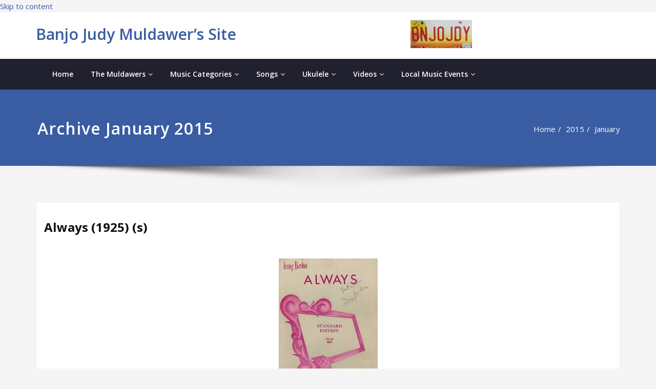

--- FILE ---
content_type: text/html; charset=UTF-8
request_url: https://www.banjojudy.com/2015/01/
body_size: 16688
content:
<!DOCTYPE html>
<html lang="en-US">
<head>	
	<meta charset="UTF-8">
    <meta name="viewport" content="width=device-width, initial-scale=1">
    <meta http-equiv="x-ua-compatible" content="ie=edge">
	
	<title>January 2015 &#8211; Banjo Judy Muldawer’s Site</title>
<meta name='robots' content='max-image-preview:large' />
<link rel='dns-prefetch' href='//www.googletagmanager.com' />
<link rel='dns-prefetch' href='//fonts.googleapis.com' />
<link rel='dns-prefetch' href='//pagead2.googlesyndication.com' />
<link rel="alternate" type="application/rss+xml" title="Banjo Judy Muldawer’s Site &raquo; Feed" href="https://www.banjojudy.com/feed/" />
<link rel="alternate" type="text/calendar" title="Banjo Judy Muldawer’s Site &raquo; iCal Feed" href="https://www.banjojudy.com/events/?ical=1" />
<script type="text/javascript">
/* <![CDATA[ */
window._wpemojiSettings = {"baseUrl":"https:\/\/s.w.org\/images\/core\/emoji\/15.0.3\/72x72\/","ext":".png","svgUrl":"https:\/\/s.w.org\/images\/core\/emoji\/15.0.3\/svg\/","svgExt":".svg","source":{"concatemoji":"https:\/\/www.banjojudy.com\/wp-includes\/js\/wp-emoji-release.min.js?ver=6.6.4"}};
/*! This file is auto-generated */
!function(i,n){var o,s,e;function c(e){try{var t={supportTests:e,timestamp:(new Date).valueOf()};sessionStorage.setItem(o,JSON.stringify(t))}catch(e){}}function p(e,t,n){e.clearRect(0,0,e.canvas.width,e.canvas.height),e.fillText(t,0,0);var t=new Uint32Array(e.getImageData(0,0,e.canvas.width,e.canvas.height).data),r=(e.clearRect(0,0,e.canvas.width,e.canvas.height),e.fillText(n,0,0),new Uint32Array(e.getImageData(0,0,e.canvas.width,e.canvas.height).data));return t.every(function(e,t){return e===r[t]})}function u(e,t,n){switch(t){case"flag":return n(e,"\ud83c\udff3\ufe0f\u200d\u26a7\ufe0f","\ud83c\udff3\ufe0f\u200b\u26a7\ufe0f")?!1:!n(e,"\ud83c\uddfa\ud83c\uddf3","\ud83c\uddfa\u200b\ud83c\uddf3")&&!n(e,"\ud83c\udff4\udb40\udc67\udb40\udc62\udb40\udc65\udb40\udc6e\udb40\udc67\udb40\udc7f","\ud83c\udff4\u200b\udb40\udc67\u200b\udb40\udc62\u200b\udb40\udc65\u200b\udb40\udc6e\u200b\udb40\udc67\u200b\udb40\udc7f");case"emoji":return!n(e,"\ud83d\udc26\u200d\u2b1b","\ud83d\udc26\u200b\u2b1b")}return!1}function f(e,t,n){var r="undefined"!=typeof WorkerGlobalScope&&self instanceof WorkerGlobalScope?new OffscreenCanvas(300,150):i.createElement("canvas"),a=r.getContext("2d",{willReadFrequently:!0}),o=(a.textBaseline="top",a.font="600 32px Arial",{});return e.forEach(function(e){o[e]=t(a,e,n)}),o}function t(e){var t=i.createElement("script");t.src=e,t.defer=!0,i.head.appendChild(t)}"undefined"!=typeof Promise&&(o="wpEmojiSettingsSupports",s=["flag","emoji"],n.supports={everything:!0,everythingExceptFlag:!0},e=new Promise(function(e){i.addEventListener("DOMContentLoaded",e,{once:!0})}),new Promise(function(t){var n=function(){try{var e=JSON.parse(sessionStorage.getItem(o));if("object"==typeof e&&"number"==typeof e.timestamp&&(new Date).valueOf()<e.timestamp+604800&&"object"==typeof e.supportTests)return e.supportTests}catch(e){}return null}();if(!n){if("undefined"!=typeof Worker&&"undefined"!=typeof OffscreenCanvas&&"undefined"!=typeof URL&&URL.createObjectURL&&"undefined"!=typeof Blob)try{var e="postMessage("+f.toString()+"("+[JSON.stringify(s),u.toString(),p.toString()].join(",")+"));",r=new Blob([e],{type:"text/javascript"}),a=new Worker(URL.createObjectURL(r),{name:"wpTestEmojiSupports"});return void(a.onmessage=function(e){c(n=e.data),a.terminate(),t(n)})}catch(e){}c(n=f(s,u,p))}t(n)}).then(function(e){for(var t in e)n.supports[t]=e[t],n.supports.everything=n.supports.everything&&n.supports[t],"flag"!==t&&(n.supports.everythingExceptFlag=n.supports.everythingExceptFlag&&n.supports[t]);n.supports.everythingExceptFlag=n.supports.everythingExceptFlag&&!n.supports.flag,n.DOMReady=!1,n.readyCallback=function(){n.DOMReady=!0}}).then(function(){return e}).then(function(){var e;n.supports.everything||(n.readyCallback(),(e=n.source||{}).concatemoji?t(e.concatemoji):e.wpemoji&&e.twemoji&&(t(e.twemoji),t(e.wpemoji)))}))}((window,document),window._wpemojiSettings);
/* ]]> */
</script>
<style id='wp-emoji-styles-inline-css' type='text/css'>

	img.wp-smiley, img.emoji {
		display: inline !important;
		border: none !important;
		box-shadow: none !important;
		height: 1em !important;
		width: 1em !important;
		margin: 0 0.07em !important;
		vertical-align: -0.1em !important;
		background: none !important;
		padding: 0 !important;
	}
</style>
<link rel='stylesheet' id='wp-block-library-css' href='https://www.banjojudy.com/wp-includes/css/dist/block-library/style.min.css?ver=6.6.4' type='text/css' media='all' />
<link rel='stylesheet' id='gutenberg-pdfjs-css' href='https://www.banjojudy.com/wp-content/plugins/pdfjs-viewer-shortcode/inc/../blocks/dist/style.css?ver=2.1.8' type='text/css' media='all' />
<style id='classic-theme-styles-inline-css' type='text/css'>
/*! This file is auto-generated */
.wp-block-button__link{color:#fff;background-color:#32373c;border-radius:9999px;box-shadow:none;text-decoration:none;padding:calc(.667em + 2px) calc(1.333em + 2px);font-size:1.125em}.wp-block-file__button{background:#32373c;color:#fff;text-decoration:none}
</style>
<style id='global-styles-inline-css' type='text/css'>
:root{--wp--preset--aspect-ratio--square: 1;--wp--preset--aspect-ratio--4-3: 4/3;--wp--preset--aspect-ratio--3-4: 3/4;--wp--preset--aspect-ratio--3-2: 3/2;--wp--preset--aspect-ratio--2-3: 2/3;--wp--preset--aspect-ratio--16-9: 16/9;--wp--preset--aspect-ratio--9-16: 9/16;--wp--preset--color--black: #000000;--wp--preset--color--cyan-bluish-gray: #abb8c3;--wp--preset--color--white: #ffffff;--wp--preset--color--pale-pink: #f78da7;--wp--preset--color--vivid-red: #cf2e2e;--wp--preset--color--luminous-vivid-orange: #ff6900;--wp--preset--color--luminous-vivid-amber: #fcb900;--wp--preset--color--light-green-cyan: #7bdcb5;--wp--preset--color--vivid-green-cyan: #00d084;--wp--preset--color--pale-cyan-blue: #8ed1fc;--wp--preset--color--vivid-cyan-blue: #0693e3;--wp--preset--color--vivid-purple: #9b51e0;--wp--preset--gradient--vivid-cyan-blue-to-vivid-purple: linear-gradient(135deg,rgba(6,147,227,1) 0%,rgb(155,81,224) 100%);--wp--preset--gradient--light-green-cyan-to-vivid-green-cyan: linear-gradient(135deg,rgb(122,220,180) 0%,rgb(0,208,130) 100%);--wp--preset--gradient--luminous-vivid-amber-to-luminous-vivid-orange: linear-gradient(135deg,rgba(252,185,0,1) 0%,rgba(255,105,0,1) 100%);--wp--preset--gradient--luminous-vivid-orange-to-vivid-red: linear-gradient(135deg,rgba(255,105,0,1) 0%,rgb(207,46,46) 100%);--wp--preset--gradient--very-light-gray-to-cyan-bluish-gray: linear-gradient(135deg,rgb(238,238,238) 0%,rgb(169,184,195) 100%);--wp--preset--gradient--cool-to-warm-spectrum: linear-gradient(135deg,rgb(74,234,220) 0%,rgb(151,120,209) 20%,rgb(207,42,186) 40%,rgb(238,44,130) 60%,rgb(251,105,98) 80%,rgb(254,248,76) 100%);--wp--preset--gradient--blush-light-purple: linear-gradient(135deg,rgb(255,206,236) 0%,rgb(152,150,240) 100%);--wp--preset--gradient--blush-bordeaux: linear-gradient(135deg,rgb(254,205,165) 0%,rgb(254,45,45) 50%,rgb(107,0,62) 100%);--wp--preset--gradient--luminous-dusk: linear-gradient(135deg,rgb(255,203,112) 0%,rgb(199,81,192) 50%,rgb(65,88,208) 100%);--wp--preset--gradient--pale-ocean: linear-gradient(135deg,rgb(255,245,203) 0%,rgb(182,227,212) 50%,rgb(51,167,181) 100%);--wp--preset--gradient--electric-grass: linear-gradient(135deg,rgb(202,248,128) 0%,rgb(113,206,126) 100%);--wp--preset--gradient--midnight: linear-gradient(135deg,rgb(2,3,129) 0%,rgb(40,116,252) 100%);--wp--preset--font-size--small: 13px;--wp--preset--font-size--medium: 20px;--wp--preset--font-size--large: 36px;--wp--preset--font-size--x-large: 42px;--wp--preset--spacing--20: 0.44rem;--wp--preset--spacing--30: 0.67rem;--wp--preset--spacing--40: 1rem;--wp--preset--spacing--50: 1.5rem;--wp--preset--spacing--60: 2.25rem;--wp--preset--spacing--70: 3.38rem;--wp--preset--spacing--80: 5.06rem;--wp--preset--shadow--natural: 6px 6px 9px rgba(0, 0, 0, 0.2);--wp--preset--shadow--deep: 12px 12px 50px rgba(0, 0, 0, 0.4);--wp--preset--shadow--sharp: 6px 6px 0px rgba(0, 0, 0, 0.2);--wp--preset--shadow--outlined: 6px 6px 0px -3px rgba(255, 255, 255, 1), 6px 6px rgba(0, 0, 0, 1);--wp--preset--shadow--crisp: 6px 6px 0px rgba(0, 0, 0, 1);}:where(.is-layout-flex){gap: 0.5em;}:where(.is-layout-grid){gap: 0.5em;}body .is-layout-flex{display: flex;}.is-layout-flex{flex-wrap: wrap;align-items: center;}.is-layout-flex > :is(*, div){margin: 0;}body .is-layout-grid{display: grid;}.is-layout-grid > :is(*, div){margin: 0;}:where(.wp-block-columns.is-layout-flex){gap: 2em;}:where(.wp-block-columns.is-layout-grid){gap: 2em;}:where(.wp-block-post-template.is-layout-flex){gap: 1.25em;}:where(.wp-block-post-template.is-layout-grid){gap: 1.25em;}.has-black-color{color: var(--wp--preset--color--black) !important;}.has-cyan-bluish-gray-color{color: var(--wp--preset--color--cyan-bluish-gray) !important;}.has-white-color{color: var(--wp--preset--color--white) !important;}.has-pale-pink-color{color: var(--wp--preset--color--pale-pink) !important;}.has-vivid-red-color{color: var(--wp--preset--color--vivid-red) !important;}.has-luminous-vivid-orange-color{color: var(--wp--preset--color--luminous-vivid-orange) !important;}.has-luminous-vivid-amber-color{color: var(--wp--preset--color--luminous-vivid-amber) !important;}.has-light-green-cyan-color{color: var(--wp--preset--color--light-green-cyan) !important;}.has-vivid-green-cyan-color{color: var(--wp--preset--color--vivid-green-cyan) !important;}.has-pale-cyan-blue-color{color: var(--wp--preset--color--pale-cyan-blue) !important;}.has-vivid-cyan-blue-color{color: var(--wp--preset--color--vivid-cyan-blue) !important;}.has-vivid-purple-color{color: var(--wp--preset--color--vivid-purple) !important;}.has-black-background-color{background-color: var(--wp--preset--color--black) !important;}.has-cyan-bluish-gray-background-color{background-color: var(--wp--preset--color--cyan-bluish-gray) !important;}.has-white-background-color{background-color: var(--wp--preset--color--white) !important;}.has-pale-pink-background-color{background-color: var(--wp--preset--color--pale-pink) !important;}.has-vivid-red-background-color{background-color: var(--wp--preset--color--vivid-red) !important;}.has-luminous-vivid-orange-background-color{background-color: var(--wp--preset--color--luminous-vivid-orange) !important;}.has-luminous-vivid-amber-background-color{background-color: var(--wp--preset--color--luminous-vivid-amber) !important;}.has-light-green-cyan-background-color{background-color: var(--wp--preset--color--light-green-cyan) !important;}.has-vivid-green-cyan-background-color{background-color: var(--wp--preset--color--vivid-green-cyan) !important;}.has-pale-cyan-blue-background-color{background-color: var(--wp--preset--color--pale-cyan-blue) !important;}.has-vivid-cyan-blue-background-color{background-color: var(--wp--preset--color--vivid-cyan-blue) !important;}.has-vivid-purple-background-color{background-color: var(--wp--preset--color--vivid-purple) !important;}.has-black-border-color{border-color: var(--wp--preset--color--black) !important;}.has-cyan-bluish-gray-border-color{border-color: var(--wp--preset--color--cyan-bluish-gray) !important;}.has-white-border-color{border-color: var(--wp--preset--color--white) !important;}.has-pale-pink-border-color{border-color: var(--wp--preset--color--pale-pink) !important;}.has-vivid-red-border-color{border-color: var(--wp--preset--color--vivid-red) !important;}.has-luminous-vivid-orange-border-color{border-color: var(--wp--preset--color--luminous-vivid-orange) !important;}.has-luminous-vivid-amber-border-color{border-color: var(--wp--preset--color--luminous-vivid-amber) !important;}.has-light-green-cyan-border-color{border-color: var(--wp--preset--color--light-green-cyan) !important;}.has-vivid-green-cyan-border-color{border-color: var(--wp--preset--color--vivid-green-cyan) !important;}.has-pale-cyan-blue-border-color{border-color: var(--wp--preset--color--pale-cyan-blue) !important;}.has-vivid-cyan-blue-border-color{border-color: var(--wp--preset--color--vivid-cyan-blue) !important;}.has-vivid-purple-border-color{border-color: var(--wp--preset--color--vivid-purple) !important;}.has-vivid-cyan-blue-to-vivid-purple-gradient-background{background: var(--wp--preset--gradient--vivid-cyan-blue-to-vivid-purple) !important;}.has-light-green-cyan-to-vivid-green-cyan-gradient-background{background: var(--wp--preset--gradient--light-green-cyan-to-vivid-green-cyan) !important;}.has-luminous-vivid-amber-to-luminous-vivid-orange-gradient-background{background: var(--wp--preset--gradient--luminous-vivid-amber-to-luminous-vivid-orange) !important;}.has-luminous-vivid-orange-to-vivid-red-gradient-background{background: var(--wp--preset--gradient--luminous-vivid-orange-to-vivid-red) !important;}.has-very-light-gray-to-cyan-bluish-gray-gradient-background{background: var(--wp--preset--gradient--very-light-gray-to-cyan-bluish-gray) !important;}.has-cool-to-warm-spectrum-gradient-background{background: var(--wp--preset--gradient--cool-to-warm-spectrum) !important;}.has-blush-light-purple-gradient-background{background: var(--wp--preset--gradient--blush-light-purple) !important;}.has-blush-bordeaux-gradient-background{background: var(--wp--preset--gradient--blush-bordeaux) !important;}.has-luminous-dusk-gradient-background{background: var(--wp--preset--gradient--luminous-dusk) !important;}.has-pale-ocean-gradient-background{background: var(--wp--preset--gradient--pale-ocean) !important;}.has-electric-grass-gradient-background{background: var(--wp--preset--gradient--electric-grass) !important;}.has-midnight-gradient-background{background: var(--wp--preset--gradient--midnight) !important;}.has-small-font-size{font-size: var(--wp--preset--font-size--small) !important;}.has-medium-font-size{font-size: var(--wp--preset--font-size--medium) !important;}.has-large-font-size{font-size: var(--wp--preset--font-size--large) !important;}.has-x-large-font-size{font-size: var(--wp--preset--font-size--x-large) !important;}
:where(.wp-block-post-template.is-layout-flex){gap: 1.25em;}:where(.wp-block-post-template.is-layout-grid){gap: 1.25em;}
:where(.wp-block-columns.is-layout-flex){gap: 2em;}:where(.wp-block-columns.is-layout-grid){gap: 2em;}
:root :where(.wp-block-pullquote){font-size: 1.5em;line-height: 1.6;}
</style>
<link rel='stylesheet' id='cpsh-shortcodes-css' href='https://www.banjojudy.com/wp-content/plugins/column-shortcodes//assets/css/shortcodes.css?ver=1.0.1' type='text/css' media='all' />
<link rel='stylesheet' id='plyr-css-css' href='https://www.banjojudy.com/wp-content/plugins/easy-video-player/lib/plyr.css?ver=6.6.4' type='text/css' media='all' />
<link rel='stylesheet' id='simple-youtube-responsive-css' href='https://www.banjojudy.com/wp-content/plugins/simple-youtube-responsive/css/yt-responsive.css?ver=3.2.2' type='text/css' media='all' />
<link rel='stylesheet' id='pdfp-public-css' href='https://www.banjojudy.com/wp-content/plugins/pdf-poster/dist/public.css?ver=2.1.21' type='text/css' media='all' />
<link rel='stylesheet' id='bootstrap-css' href='https://www.banjojudy.com/wp-content/themes/spicepress/css/bootstrap.css?ver=6.6.4' type='text/css' media='all' />
<link rel='stylesheet' id='spicepress-style-css' href='https://www.banjojudy.com/wp-content/themes/stacy/style.css?ver=6.6.4' type='text/css' media='all' />
<link rel='stylesheet' id='spicepress-default-css' href='https://www.banjojudy.com/wp-content/themes/spicepress/css/default.css?ver=6.6.4' type='text/css' media='all' />
<link rel='stylesheet' id='spicepress-theme-menu-css-css' href='https://www.banjojudy.com/wp-content/themes/spicepress/css/theme-menu.css?ver=6.6.4' type='text/css' media='all' />
<link rel='stylesheet' id='animate.min-css-css' href='https://www.banjojudy.com/wp-content/themes/spicepress/css/animate.min.css?ver=6.6.4' type='text/css' media='all' />
<link rel='stylesheet' id='font-awesome-css' href='https://www.banjojudy.com/wp-content/themes/spicepress/css/font-awesome/css/font-awesome.min.css?ver=6.6.4' type='text/css' media='all' />
<link rel='stylesheet' id='spicepress-media-responsive-css-css' href='https://www.banjojudy.com/wp-content/themes/spicepress/css/media-responsive.css?ver=6.6.4' type='text/css' media='all' />
<link rel='stylesheet' id='owl-carousel-css-css' href='https://www.banjojudy.com/wp-content/themes/spicepress/css/owl.carousel.css?ver=6.6.4' type='text/css' media='all' />
<link rel='stylesheet' id='spicepress-fonts-css' href='//fonts.googleapis.com/css?family=Open+Sans%3A300%2C400%2C600%2C700%2C800%7CDosis%3A200%2C300%2C400%2C500%2C600%2C700%2C800%7Citalic%7CCourgette&#038;subset=latin%2Clatin-ext' type='text/css' media='all' />
<link rel='stylesheet' id='post_hit_counter-widget-css' href='https://www.banjojudy.com/wp-content/plugins/post-hit-counter/assets/css/widget.css?ver=1.3.2' type='text/css' media='all' />
<link rel='stylesheet' id='video-js-css' href='https://www.banjojudy.com/wp-content/plugins/video-embed-thumbnail-generator/video-js/video-js.min.css?ver=7.13.3' type='text/css' media='all' />
<link rel='stylesheet' id='video-js-kg-skin-css' href='https://www.banjojudy.com/wp-content/plugins/video-embed-thumbnail-generator/video-js/kg-video-js-skin.css?ver=4.10.2' type='text/css' media='all' />
<link rel='stylesheet' id='kgvid_video_styles-css' href='https://www.banjojudy.com/wp-content/plugins/video-embed-thumbnail-generator/src/public/css/videopack-styles.css?ver=4.10.2' type='text/css' media='all' />
<link rel='stylesheet' id='__EPYT__style-css' href='https://www.banjojudy.com/wp-content/plugins/youtube-embed-plus/styles/ytprefs.min.css?ver=14.2.1.2' type='text/css' media='all' />
<style id='__EPYT__style-inline-css' type='text/css'>

                .epyt-gallery-thumb {
                        width: 33.333%;
                }
                
</style>
<link rel='stylesheet' id='stacy-default-style-css-css' href='https://www.banjojudy.com/wp-content/themes/stacy/css/default.css?ver=6.6.4' type='text/css' media='all' />
<link rel='stylesheet' id='stacy-parent-style-css' href='https://www.banjojudy.com/wp-content/themes/spicepress/style.css?ver=6.6.4' type='text/css' media='all' />
<link rel='stylesheet' id='stacy-media-responsive-css-css' href='https://www.banjojudy.com/wp-content/themes/stacy/css/media-responsive.css?ver=6.6.4' type='text/css' media='all' />
<script type="text/javascript" src="https://www.banjojudy.com/wp-includes/js/jquery/jquery.min.js?ver=3.7.1" id="jquery-core-js"></script>
<script type="text/javascript" src="https://www.banjojudy.com/wp-includes/js/jquery/jquery-migrate.min.js?ver=3.4.1" id="jquery-migrate-js"></script>
<script type="text/javascript" id="plyr-js-js-extra">
/* <![CDATA[ */
var easy_video_player = {"plyr_iconUrl":"https:\/\/www.banjojudy.com\/wp-content\/plugins\/easy-video-player\/lib\/plyr.svg","plyr_blankVideo":"https:\/\/www.banjojudy.com\/wp-content\/plugins\/easy-video-player\/lib\/blank.mp4"};
/* ]]> */
</script>
<script type="text/javascript" src="https://www.banjojudy.com/wp-content/plugins/easy-video-player/lib/plyr.js?ver=6.6.4" id="plyr-js-js"></script>
<script type="text/javascript" src="https://www.banjojudy.com/wp-content/themes/spicepress/js/bootstrap.min.js?ver=6.6.4" id="bootstrap-min-js"></script>
<script type="text/javascript" src="https://www.banjojudy.com/wp-content/themes/spicepress/js/menu/menu.js?ver=6.6.4" id="spicepress-menu-js-js"></script>
<script type="text/javascript" src="https://www.banjojudy.com/wp-content/themes/spicepress/js/page-scroll.js?ver=6.6.4" id="spicepress-page-scroll-js-js"></script>

<!-- Google tag (gtag.js) snippet added by Site Kit -->
<!-- Google Analytics snippet added by Site Kit -->
<script type="text/javascript" src="https://www.googletagmanager.com/gtag/js?id=G-5J67RR6DFY" id="google_gtagjs-js" async></script>
<script type="text/javascript" id="google_gtagjs-js-after">
/* <![CDATA[ */
window.dataLayer = window.dataLayer || [];function gtag(){dataLayer.push(arguments);}
gtag("set","linker",{"domains":["www.banjojudy.com"]});
gtag("js", new Date());
gtag("set", "developer_id.dZTNiMT", true);
gtag("config", "G-5J67RR6DFY");
/* ]]> */
</script>
<script type="text/javascript" id="__ytprefs__-js-extra">
/* <![CDATA[ */
var _EPYT_ = {"ajaxurl":"https:\/\/www.banjojudy.com\/wp-admin\/admin-ajax.php","security":"1839e41601","gallery_scrolloffset":"20","eppathtoscripts":"https:\/\/www.banjojudy.com\/wp-content\/plugins\/youtube-embed-plus\/scripts\/","eppath":"https:\/\/www.banjojudy.com\/wp-content\/plugins\/youtube-embed-plus\/","epresponsiveselector":"[\"iframe.__youtube_prefs_widget__\"]","epdovol":"1","version":"14.2.1.2","evselector":"iframe.__youtube_prefs__[src], iframe[src*=\"youtube.com\/embed\/\"], iframe[src*=\"youtube-nocookie.com\/embed\/\"]","ajax_compat":"","maxres_facade":"eager","ytapi_load":"light","pause_others":"","stopMobileBuffer":"1","facade_mode":"","not_live_on_channel":"","vi_active":"","vi_js_posttypes":[]};
/* ]]> */
</script>
<script type="text/javascript" src="https://www.banjojudy.com/wp-content/plugins/youtube-embed-plus/scripts/ytprefs.min.js?ver=14.2.1.2" id="__ytprefs__-js"></script>
<link rel="https://api.w.org/" href="https://www.banjojudy.com/wp-json/" /><link rel="EditURI" type="application/rsd+xml" title="RSD" href="https://www.banjojudy.com/xmlrpc.php?rsd" />
<meta name="generator" content="WordPress 6.6.4" />
			<style type="text/css">
				.gllr_image_row {
					clear: both;
				}
			</style>
			<meta name="generator" content="Site Kit by Google 1.170.0" />        <style>
                    </style>
        <meta name="tec-api-version" content="v1"><meta name="tec-api-origin" content="https://www.banjojudy.com"><link rel="alternate" href="https://www.banjojudy.com/wp-json/tribe/events/v1/" /><style type="text/css">


/*stacy child*/
@media (max-width: 1100px){
.navbar5.hp-hc .navbar-toggle {
        display: block;
        margin: 15px auto;
        padding: 9px 0px;
        float: none;
}
.navbar5.navbar-custom .navbar-nav li > a { padding: 15px 17px; }
.navbar-custom.hp-hc .navbar-nav > li {
    float: none;
    display: block !important;
}
.navbar-custom.hp-hc .navbar-nav {
    display: block;
    text-align: left;
}
.navbar.navbar5 .navbar-nav > li > a:hover, .navbar.navbar5 .navbar-nav > li > a:focus, .navbar-custom.hp-hc .navbar-nav .dropdown.open > a, .navbar-custom.hp-hc .navbar-nav .dropdown.open > a:focus, .navbar-custom.hp-hc .navbar-nav .dropdown.open > a:hover{background-color: transparent !important;color: #FFFFFF !important;}
.navbar-custom.hp-hc.navbar5.navbar-custom .navbar-nav > .active > a:after {content: none;}
.index5 .site-branding-text {
        float: none;
}
.index5 .navbar-custom .dropdown-menu { 
        border-top: 2px solid #395ca3 !important;
        border-bottom: 2px solid #395ca3 !important;
}
@media (min-width: 100px) and (max-width: 1100px) { 
	nav.navbar .navbar-nav > .active > a, 
	nav.navbar .navbar-nav > .active > a:hover, 
	nav.navbar .navbar-nav > .active > a:focus {
		
            color: #395ca3 !important;
            background-color: transparent;
	}
}

}





</style>

<!-- Google AdSense meta tags added by Site Kit -->
<meta name="google-adsense-platform-account" content="ca-host-pub-2644536267352236">
<meta name="google-adsense-platform-domain" content="sitekit.withgoogle.com">
<!-- End Google AdSense meta tags added by Site Kit -->

<!-- Google AdSense snippet added by Site Kit -->
<script type="text/javascript" async="async" src="https://pagead2.googlesyndication.com/pagead/js/adsbygoogle.js?client=ca-pub-1627551405086682&amp;host=ca-host-pub-2644536267352236" crossorigin="anonymous"></script>

<!-- End Google AdSense snippet added by Site Kit -->
			<!-- Easy Columns 2.1.1 by Pat Friedl http://www.patrickfriedl.com -->
			<link rel="stylesheet" href="https://www.banjojudy.com/wp-content/plugins/easy-columns/css/easy-columns.css" type="text/css" media="screen, projection" />
					<style type="text/css" id="wp-custom-css">
			#letter-A .columns {
    column-count: 2;
    max-width: 100%;
}
#letter-C .columns {
    column-count: 2;
    max-width: 100%;
}
#letter-D .columns {
    column-count: 2;
    max-width: 100%;
}
#letter-E .columns {
    column-count: 2;
    max-width: 100%;
}
#letter-F .columns {
    column-count: 2;
    max-width: 100%;
}
#letter-G .columns {
    column-count: 2;
    max-width: 100%;
}
#letter-H .columns {
    column-count: 2;
    max-width: 100%;
}
#letter-I .columns {
    column-count: 2;
    max-width: 100%;
}
#letter-J .columns {
    column-count: 2;
    max-width: 100%;
}
#letter-K .columns {
    column-count: 2;
    max-width: 100%;
}
#letter-L .columns {
    column-count: 2;
    max-width: 100%;
}
#letter-M .columns {
    column-count: 2;
    max-width: 100%;
}
#letter-N .columns {
    column-count: 2;
    max-width: 100%;
}
#letter-O .columns {
    column-count: 2;
    max-width: 100%;
}
#letter-P .columns {
    column-count: 2;
    max-width: 100%;
}
#letter-Q .columns {
    column-count: 2;
    max-width: 100%;
}
#letter-R .columns {
    column-count: 2;
    max-width: 100%;
}
#letter-S .columns {
    column-count: 2;
    max-width: 100%;
}
#letter-T .columns {
    column-count: 2;
    max-width: 100%;
}
#letter-U .columns {
    column-count: 2;
    max-width: 100%;
}
#letter-V .columns {
    column-count: 2;
    max-width: 100%;
}
#letter-W .columns {
    column-count: 2;
    max-width: 100%;
}
#letter-X .columns {
    column-count: 2;
    max-width: 100%;
}
#letter-Y .columns {
    column-count: 2;
    max-width: 100%;
}
#letter-Z .columns {
    column-count: 2;
    max-width: 100%;
}
.letter-section ul.columns.max-3-columns {
    column-count: 2;
    max-width: 100%;
}
.blog-author {
	display:none;
}
.tribe-events-event-meta.primary, .tribe-events-event-meta.secondary {
    margin-bottom: 0;
    padding-top: 0;
    position: static;
    width: 100%
}
address span, address p {
    display: inline;
}

/* Tablet size */
    @media (max-width: 1200px) {

        .mtr-table tbody,
        .mtr-table {
        	width: 100% !important;
            display: table !important;
        }

        .mtr-table tr,
        .mtr-table .mtr-th-tag,
        .mtr-table .mtr-td-tag {
        	display: block !important;
            clear: both !important;
            height: auto !important;
        }

        .mtr-table .mtr-td-tag,
        .mtr-table .mtr-th-tag {
        	text-align: right !important;
            width: auto !important;
            box-sizing: border-box !important;
            overflow: auto !important;
        }
    
            .mtr-table .mtr-cell-content {
            	text-align: right !important;
            }
            
        .mtr-table tbody,
        .mtr-table tr,
        .mtr-table {
        	border: none !important;
            padding: 0 !important;
        }

        .mtr-table .mtr-td-tag,
        .mtr-table .mtr-th-tag {
        	border: none;
        }

        .mtr-table tr:nth-child(even) .mtr-td-tag,
        .mtr-table tr:nth-child(even) .mtr-th-tag {
            border-bottom: 1px solid #000000 !important;
            border-left: 1px solid #000000 !important;
            border-right: 1px solid #000000 !important;
            border-top: none !important;
        }

        .mtr-table tr:nth-child(odd) .mtr-td-tag,
        .mtr-table tr:nth-child(odd) .mtr-th-tag {
            border-bottom: 1px solid #000000 !important;
            border-left: 1px solid #000000 !important;
            border-right: 1px solid #000000 !important;
            border-top: none !important;
        }

        .mtr-table tr:first-of-type td:first-of-type,
        .mtr-table tr:first-of-type th:first-of-type {
            border-top: 1px solid #000000 !important;
        }

        .mtr-table.mtr-thead-td tr:nth-of-type(2) td:first-child,
        .mtr-table.mtr-thead-td tr:nth-of-type(2) th:first-child,
        .mtr-table.mtr-tr-th tr:nth-of-type(2) td:first-child,
        .mtr-table.mtr-tr-th tr:nth-of-type(2) th:first-child,
        .mtr-table.mtr-tr-td tr:nth-of-type(2) td:first-child,
        .mtr-table.mtr-tr-td tr:nth-of-type(2) th:first-child {
            border-top: 1px solid #000000 !important;
        }
            .mtr-table tr:nth-child(even),
            .mtr-table tr:nth-child(even) .mtr-td-tag,
            .mtr-table tr:nth-child(even) .mtr-th-tag {
                background: #d0f4f3 !important;
            }

            .mtr-table tr:nth-child(odd),
            .mtr-table tr:nth-child(odd) .mtr-td-tag,
            .mtr-table tr:nth-child(odd) .mtr-th-tag {
                background: #ccd6c7 !important;
            }
        .mtr-table .mtr-td-tag,
        .mtr-table .mtr-td-tag:first-child,
        .mtr-table .mtr-th-tag,
        .mtr-table .mtr-th-tag:first-child {
            padding: 5px 10px !important;
			}
        
        .mtr-table td[data-mtr-content]:before,
        .mtr-table th[data-mtr-content]:before {
        	display: inline-block !important;
        	content: attr(data-mtr-content) !important;
        	float: left !important;
            text-align: left !important;
            white-space: pre-line !important;
        }
        
        .mtr-table thead,
        .mtr-table.mtr-tr-th tr:first-of-type,
        .mtr-table.mtr-tr-td tr:first-of-type,
        .mtr-table colgroup {
        	display: none !important;
        }
    
    }
    /* Single-row tables */
    @media (max-width: 1200px) {

        .mtr-one-row-table .mtr-td-tag,
        .mtr-one-row-table .mtr-th-tag {
            box-sizing: border-box !important;
        }

        .mtr-one-row-table colgroup {
        	display: none !important;
        }

    
        .mtr-one-row-table tbody,
        .mtr-one-row-table tr,
        .mtr-one-row-table {
        	border: none !important;
            padding: 0 !important;
            width: 100% !important;
            display: block;
        }

        .mtr-one-row-table .mtr-td-tag,
        .mtr-one-row-table .mtr-th-tag {
            border: none;
        }
        
        .mtr-one-row-table .mtr-td-tag,
        .mtr-one-row-table .mtr-th-tag {
        	display: block !important;
            width: 50% !important;
        }
        .mtr-one-row-table tr {
            display: flex !important;
            flex-wrap: wrap !important;
        }
        
            .mtr-one-row-table td:nth-child(4n+1),
            .mtr-one-row-table th:nth-child(4n+1),
            .mtr-one-row-table td:nth-child(4n+2),
            .mtr-one-row-table th:nth-child(4n+2) {
                background: #dddddd !important;
            }

            .mtr-one-row-table th:nth-child(2n+1),
            .mtr-one-row-table td:nth-child(2n+1) {
                border-right: 1px solid #bbbbbb !important;
                border-left: 1px solid #bbbbbb !important;
            }

            .mtr-one-row-table td:nth-child(2n+2),
            .mtr-one-row-table th:nth-child(2n+2) {
                border-right: 1px solid #bbbbbb !important;
            }

            /* last two */
            .mtr-one-row-table td:nth-last-child(-n+2),
            .mtr-one-row-table th:nth-last-child(-n+2) {
                border-bottom: 1px solid #bbbbbb !important;
            }
            
        .mtr-one-row-table .mtr-td-tag,
        .mtr-one-row-table .mtr-th-tag {
            border-top: 1px solid #bbbbbb !important;
            padding: 5px 10px !important;
        }
        
    }

@media only screen and (min-width: 768px) and (max-width: 1199px) {
  td { 
    /* Behave  like a "row" */
  }
	td:before { 
    /* Now like a table header */
	  font-weight: 700;
		padding-right: 50px !important;
	}
}

/* Phone size */
@media only screen and (min-width: 200px) and (max-width: 767px) {
  td { 
    /* Behave  like a "row" */
  }
	td:before { 
    /* Now like a table header */
	  font-weight: 700;
		padding-right: 50px !important;
	}
}

/* What's New table */
.whats_new_row {
	text-align: right;
	height: 96px;
	vertical-align: top;
}

.col-width80 {
	width: 80% !important;
}

.yt-width480 {
	width: 480px !important;
	height: 320px !important;
}

.home-text-center {
	text-align: center !important;
	padding: 15% !important;
}

.erd-youtube-responsive .yt-width480 .erd-ytplay img {
	maxwidth: 420px !important;
	width: 420px !important;
	height: 320px !important;
}

.new-events-table-style th,
.new-events-table-style td {
  border: 2px solid black;
	margin-left:auto;
	margin-right:auto;
}

.custom-logo {
	width: 120px !important;
}		</style>
		
    <!-- BEGIN - Make Tables Responsive -->
    <style type="text/css">
        
    /* Multi-row tables */
    @media (max-width: 650px) {

        .mtr-table tbody,
        .mtr-table {
        	width: 100% !important;
            display: table !important;
        }

        .mtr-table tr,
        .mtr-table .mtr-th-tag,
        .mtr-table .mtr-td-tag {
        	display: block !important;
            clear: both !important;
            height: auto !important;
        }

        .mtr-table .mtr-td-tag,
        .mtr-table .mtr-th-tag {
        	text-align: right !important;
            width: auto !important;
            box-sizing: border-box !important;
            overflow: auto !important;
        }
    
            .mtr-table .mtr-cell-content {
            	text-align: right !important;
            }
            
        .mtr-table tbody,
        .mtr-table tr,
        .mtr-table {
        	border: none !important;
            padding: 0 !important;
        }

        .mtr-table .mtr-td-tag,
        .mtr-table .mtr-th-tag {
        	border: none;
        }

        .mtr-table tr:nth-child(even) .mtr-td-tag,
        .mtr-table tr:nth-child(even) .mtr-th-tag {
            border-bottom: 1px solid #000000 !important;
            border-left: 1px solid #000000 !important;
            border-right: 1px solid #000000 !important;
            border-top: none !important;
        }

        .mtr-table tr:nth-child(odd) .mtr-td-tag,
        .mtr-table tr:nth-child(odd) .mtr-th-tag {
            border-bottom: 1px solid #000000 !important;
            border-left: 1px solid #000000 !important;
            border-right: 1px solid #000000 !important;
            border-top: none !important;
        }

        .mtr-table tr:first-of-type td:first-of-type,
        .mtr-table tr:first-of-type th:first-of-type {
            border-top: 1px solid #000000 !important;
        }

        .mtr-table.mtr-thead-td tr:nth-of-type(2) td:first-child,
        .mtr-table.mtr-thead-td tr:nth-of-type(2) th:first-child,
        .mtr-table.mtr-tr-th tr:nth-of-type(2) td:first-child,
        .mtr-table.mtr-tr-th tr:nth-of-type(2) th:first-child,
        .mtr-table.mtr-tr-td tr:nth-of-type(2) td:first-child,
        .mtr-table.mtr-tr-td tr:nth-of-type(2) th:first-child {
            border-top: 1px solid #000000 !important;
        }
            .mtr-table tr:nth-child(even),
            .mtr-table tr:nth-child(even) .mtr-td-tag,
            .mtr-table tr:nth-child(even) .mtr-th-tag {
                background: #d0f4f3 !important;
            }

            .mtr-table tr:nth-child(odd),
            .mtr-table tr:nth-child(odd) .mtr-td-tag,
            .mtr-table tr:nth-child(odd) .mtr-th-tag {
                background: #ccd6c7 !important;
            }
        .mtr-table .mtr-td-tag,
        .mtr-table .mtr-td-tag:first-child,
        .mtr-table .mtr-th-tag,
        .mtr-table .mtr-th-tag:first-child {
            padding: 5px 10px !important;
        }
        
        .mtr-table td[data-mtr-content]:before,
        .mtr-table th[data-mtr-content]:before {
        	display: inline-block !important;
        	content: attr(data-mtr-content) !important;
        	float: left !important;
            text-align: left !important;
            white-space: pre-line !important;
        }
        
        .mtr-table thead,
        .mtr-table.mtr-tr-th tr:first-of-type,
        .mtr-table.mtr-tr-td tr:first-of-type,
        .mtr-table colgroup {
        	display: none !important;
        }
    
    }
    
    /* Single-row tables */
    @media (max-width: 650px) {

        .mtr-one-row-table .mtr-td-tag,
        .mtr-one-row-table .mtr-th-tag {
            box-sizing: border-box !important;
        }

        .mtr-one-row-table colgroup {
        	display: none !important;
        }

    
        .mtr-one-row-table tbody,
        .mtr-one-row-table tr,
        .mtr-one-row-table {
        	border: none !important;
            padding: 0 !important;
            width: 100% !important;
            display: block;
        }

        .mtr-one-row-table .mtr-td-tag,
        .mtr-one-row-table .mtr-th-tag {
            border: none;
        }
        
        .mtr-one-row-table .mtr-td-tag,
        .mtr-one-row-table .mtr-th-tag {
        	display: block !important;
            width: 50% !important;
        }
        .mtr-one-row-table tr {
            display: flex !important;
            flex-wrap: wrap !important;
        }
        
            .mtr-one-row-table td:nth-child(4n+1),
            .mtr-one-row-table th:nth-child(4n+1),
            .mtr-one-row-table td:nth-child(4n+2),
            .mtr-one-row-table th:nth-child(4n+2) {
                background: #dddddd !important;
            }

            .mtr-one-row-table th:nth-child(2n+1),
            .mtr-one-row-table td:nth-child(2n+1) {
                border-right: 1px solid #bbbbbb !important;
                border-left: 1px solid #bbbbbb !important;
            }

            .mtr-one-row-table td:nth-child(2n+2),
            .mtr-one-row-table th:nth-child(2n+2) {
                border-right: 1px solid #bbbbbb !important;
            }

            /* last two */
            .mtr-one-row-table td:nth-last-child(-n+2),
            .mtr-one-row-table th:nth-last-child(-n+2) {
                border-bottom: 1px solid #bbbbbb !important;
            }
            
        .mtr-one-row-table .mtr-td-tag,
        .mtr-one-row-table .mtr-th-tag {
            border-top: 1px solid #bbbbbb !important;
            padding: 5px 10px !important;
        }
        
    }
    </style>
    <!-- END - Make Tables Responsive -->
        </head>
<body class="archive date wp-custom-logo wide gllr_stacy-wordpress-theme tribe-no-js" >
<div id="wrapper">
	
<div id="page" class="site">
	<a class="skip-link spicepress-screen-reader" href="#content">Skip to content</a>


<!--<div class="clearfix"></div>-->


<div class="index-logo index5">
	<div class="container">
             <a href="https://www.banjojudy.com/" class="navbar-brand" rel="home"><img width="210" height="96" src="https://www.banjojudy.com/wp-content/uploads/2024/08/cropped-bnjojudy100.png" class="custom-logo" alt="Banjo Judy Muldawer’s Site" decoding="async" /></a>            <div class="site-branding-text align-center">
					<h1 class="site-title"><a href="https://www.banjojudy.com/" rel="home">Banjo Judy Muldawer’s Site</a></h1>
					                </div>
	</div>
</div>  



<!--Logo & Menu Section-->	
<nav class="navbar navbar-custom navbar5 hp-hc" role="navigation">
    <button class="navbar-toggle" type="button" data-toggle="collapse" data-target="#custom-collapse">
				<span class="sr-only">Toggle navigation</span>
				<span class="icon-bar"></span>
				<span class="icon-bar"></span>
				<span class="icon-bar"></span>
			</button>
	<div class="container-fluid p-l-r-0">
		<!-- Brand and toggle get grouped for better mobile display -->
	
			
			
	
	

		<!-- Collect the nav links, forms, and other content for toggling -->
		<div id="custom-collapse" class="collapse navbar-collapse">
					<ul id="menu-new-main-menu" class="nav navbar-nav"><li id="menu-item-20438" class="menu-item menu-item-type-post_type menu-item-object-page menu-item-home menu-item-20438"><a href="https://www.banjojudy.com/">Home</a></li>
<li id="menu-item-20529" class="menu-item menu-item-type-custom menu-item-object-custom menu-item-has-children menu-item-20529 dropdown"><a href="#">The Muldawers<span></span><i class="fa fa-angle-down"></i></a>
<ul class="dropdown-menu">
	<li id="menu-item-20454" class="menu-item menu-item-type-post_type menu-item-object-page menu-item-20454"><a href="https://www.banjojudy.com/tales-tunes-of-tin-pan-alley/the-muldawers/about-the-muldawers/">About the Muldawers</a></li>
	<li id="menu-item-24377" class="menu-item menu-item-type-custom menu-item-object-custom menu-item-24377"><a href="https://www.youtube.com/@banjojudy">Muldawer Performance Videos</a></li>
	<li id="menu-item-20476" class="menu-item menu-item-type-post_type menu-item-object-page menu-item-20476"><a href="https://www.banjojudy.com/back-in-time-cd-information/">“Back In Time” (Tin Pan Alley Favorites) CD Information</a></li>
	<li id="menu-item-20531" class="menu-item menu-item-type-custom menu-item-object-custom menu-item-has-children menu-item-20531 dropdown"><a href="#">In The Kitchen<span></span><i class="fa fa-angle-down"></i></a>
	<ul class="dropdown-menu">
		<li id="menu-item-20521" class="menu-item menu-item-type-post_type menu-item-object-page menu-item-20521"><a href="https://www.banjojudy.com/personal-family/cookbook/">Cookbook</a></li>
		<li id="menu-item-20522" class="menu-item menu-item-type-post_type menu-item-object-page menu-item-20522"><a href="https://www.banjojudy.com/new-recipes/">New Recipes</a></li>
		<li id="menu-item-20523" class="menu-item menu-item-type-post_type menu-item-object-page menu-item-20523"><a href="https://www.banjojudy.com/personal-family/videos/">Learn How To Cook Videos</a></li>
	</ul>
</li>
	<li id="menu-item-20458" class="menu-item menu-item-type-post_type menu-item-object-page menu-item-20458"><a href="https://www.banjojudy.com/tales-tunes-of-tin-pan-alley/the-muldawers/contact/">Contact</a></li>
</ul>
</li>
<li id="menu-item-20444" class="menu-item menu-item-type-post_type menu-item-object-page menu-item-has-children menu-item-20444 dropdown"><a href="https://www.banjojudy.com/music/">Music Categories<span></span><i class="fa fa-angle-down"></i></a>
<ul class="dropdown-menu">
	<li id="menu-item-20545" class="menu-item menu-item-type-custom menu-item-object-custom menu-item-has-children menu-item-20545 dropdown"><a href="#">Ragtime<span></span><i class="fa fa-angle-down"></i></a>
	<ul class="dropdown-menu">
		<li id="menu-item-20451" class="menu-item menu-item-type-post_type menu-item-object-page menu-item-20451"><a href="https://www.banjojudy.com/ragtime-music/">Ragtime Music</a></li>
	</ul>
</li>
	<li id="menu-item-20546" class="menu-item menu-item-type-custom menu-item-object-custom menu-item-has-children menu-item-20546 dropdown"><a href="#">Tin Pan Alley<span></span><i class="fa fa-angle-down"></i></a>
	<ul class="dropdown-menu">
		<li id="menu-item-20547" class="menu-item menu-item-type-custom menu-item-object-custom menu-item-has-children menu-item-20547 dropdown"><a href="#">Resources<span></span><i class="fa fa-angle-down"></i></a>
		<ul class="dropdown-menu">
			<li id="menu-item-20485" class="menu-item menu-item-type-post_type menu-item-object-page menu-item-20485"><a href="https://www.banjojudy.com/tales-tunes-of-tin-pan-alley/resources/">Books and Music Resources</a></li>
			<li id="menu-item-20548" class="menu-item menu-item-type-custom menu-item-object-custom menu-item-has-children menu-item-20548 dropdown"><a href="#">Chords &#038; Lyrics<span></span><i class="fa fa-angle-down"></i></a>
			<ul class="dropdown-menu">
				<li id="menu-item-20549" class="menu-item menu-item-type-custom menu-item-object-custom menu-item-20549"><a href="https://www.banjojudy.com/songs-banjo-judy/">Banjo Judy</a></li>
				<li id="menu-item-20550" class="menu-item menu-item-type-custom menu-item-object-custom menu-item-20550"><a href="https://www.doctoruke.com/songs.html">Doctor Uke</a></li>
				<li id="menu-item-20552" class="menu-item menu-item-type-custom menu-item-object-custom menu-item-20552"><a href="https://www.tin-pan-ukulalley.com/?fbclid=IwAR0lNtrYMs462iCfzMM4wbYmzo8QKEbgbfLKzw0WwrvA30zsj6sFYegMbec">Tin Pan Ukulalley</a></li>
			</ul>
</li>
			<li id="menu-item-20551" class="menu-item menu-item-type-custom menu-item-object-custom menu-item-has-children menu-item-20551 dropdown"><a href="#">Sheet Music<span></span><i class="fa fa-angle-down"></i></a>
			<ul class="dropdown-menu">
				<li id="menu-item-20553" class="menu-item menu-item-type-custom menu-item-object-custom menu-item-20553"><a href="https://digitalcollections-baylor.quartexcollections.com/">Baylor University Digital Collection</a></li>
				<li id="menu-item-20554" class="menu-item menu-item-type-custom menu-item-object-custom menu-item-20554"><a href="https://library.duke.edu/digitalcollections/hasm/">Duke University Digital Collection</a></li>
				<li id="menu-item-20555" class="menu-item menu-item-type-custom menu-item-object-custom menu-item-20555"><a href="http://www.halcyondaysmusic.com/index.html">Halcyon Days Music</a></li>
				<li id="menu-item-20556" class="menu-item menu-item-type-custom menu-item-object-custom menu-item-20556"><a href="http://webapp1.dlib.indiana.edu/inharmony/welcome.do">IN Harmony</a></li>
				<li id="menu-item-20557" class="menu-item menu-item-type-custom menu-item-object-custom menu-item-20557"><a href="https://www.nla.gov.au/what-we-collect/music">National Library of Australia</a></li>
				<li id="menu-item-20558" class="menu-item menu-item-type-custom menu-item-object-custom menu-item-20558"><a href="http://www.ohioana.org/index.asp">OHIOana Library</a></li>
				<li id="menu-item-20559" class="menu-item menu-item-type-custom menu-item-object-custom menu-item-20559"><a href="http://parlorsongs.com/">Parlor Songs Academy</a></li>
				<li id="menu-item-20560" class="menu-item menu-item-type-custom menu-item-object-custom menu-item-20560"><a href="http://digital2.library.ucla.edu/sheetmusic/browse.html?fbclid=IwAR2bg0evf8J0_T6D1Y6EOZBMav7D6pACSScqcTZZRjlhi0u-eMC71l2WRtk#browseBy=Repositories&amp;callBack=repositories">Sheet Music Consortium</a></li>
				<li id="menu-item-20561" class="menu-item menu-item-type-custom menu-item-object-custom menu-item-20561"><a href="https://www.sheetmusicsinger.com/">The Sheet Music Singer</a></li>
				<li id="menu-item-20562" class="menu-item menu-item-type-custom menu-item-object-custom menu-item-20562"><a href="http://cylinders.library.ucsb.edu/">UCSB Cylinder Audio Archive</a></li>
				<li id="menu-item-20563" class="menu-item menu-item-type-custom menu-item-object-custom menu-item-20563"><a href="http://sheetmusic.library.sc.edu/">University of South Carolina</a></li>
			</ul>
</li>
			<li id="menu-item-20580" class="menu-item menu-item-type-custom menu-item-object-custom menu-item-20580"><a href="https://www.facebook.com/groups/384596485060434/">Facebook Group</a></li>
		</ul>
</li>
	</ul>
</li>
	<li id="menu-item-20566" class="menu-item menu-item-type-custom menu-item-object-custom menu-item-has-children menu-item-20566 dropdown"><a href="#">New Mexico<span></span><i class="fa fa-angle-down"></i></a>
	<ul class="dropdown-menu">
		<li id="menu-item-20515" class="menu-item menu-item-type-post_type menu-item-object-page menu-item-20515"><a href="https://www.banjojudy.com/nm-jams/">New Mexico Jams</a></li>
		<li id="menu-item-20512" class="menu-item menu-item-type-post_type menu-item-object-page menu-item-20512"><a href="https://www.banjojudy.com/i/new-mexico-concerts-and-dances/">Featured Music New Events in New Mexico and Surrounding Areas</a></li>
	</ul>
</li>
	<li id="menu-item-20567" class="menu-item menu-item-type-custom menu-item-object-custom menu-item-has-children menu-item-20567 dropdown"><a href="#">Festivals<span></span><i class="fa fa-angle-down"></i></a>
	<ul class="dropdown-menu">
		<li id="menu-item-20573" class="menu-item menu-item-type-custom menu-item-object-custom menu-item-has-children menu-item-20573 dropdown"><a href="#">Brandywine<span></span><i class="fa fa-angle-down"></i></a>
		<ul class="dropdown-menu">
			<li id="menu-item-20568" class="menu-item menu-item-type-post_type menu-item-object-post menu-item-20568"><a href="https://www.banjojudy.com/2019/06/brandywine-revival-festival-2019/">Brandywine Revival Festival 2019</a></li>
			<li id="menu-item-20574" class="menu-item menu-item-type-post_type menu-item-object-post menu-item-20574"><a href="https://www.banjojudy.com/2015/01/pennsylvania-old-time-music-festivals/">Brandywine Revival Festival</a></li>
		</ul>
</li>
		<li id="menu-item-20572" class="menu-item menu-item-type-custom menu-item-object-custom menu-item-has-children menu-item-20572 dropdown"><a href="#">Ragtime<span></span><i class="fa fa-angle-down"></i></a>
		<ul class="dropdown-menu">
			<li id="menu-item-20569" class="menu-item menu-item-type-post_type menu-item-object-post menu-item-20569"><a href="https://www.banjojudy.com/2019/12/2015-durango-colorado-ragtime-festival-audio-recordings/">2015 Durango, Colorado Ragtime Festival Audio Recordings</a></li>
			<li id="menu-item-20570" class="menu-item menu-item-type-post_type menu-item-object-post menu-item-20570"><a href="https://www.banjojudy.com/2019/11/west-coast-ragtime-festival-2019-videos/">West Coast Ragtime Festival 2019 Videos</a></li>
			<li id="menu-item-20571" class="menu-item menu-item-type-post_type menu-item-object-post menu-item-20571"><a href="https://www.banjojudy.com/2019/11/west-coast-ragtime-festival-2019/">West Coast Ragtime Festival 2019</a></li>
		</ul>
</li>
		<li id="menu-item-20575" class="menu-item menu-item-type-custom menu-item-object-custom menu-item-has-children menu-item-20575 dropdown"><a href="#">Western<span></span><i class="fa fa-angle-down"></i></a>
		<ul class="dropdown-menu">
			<li id="menu-item-20579" class="menu-item menu-item-type-post_type menu-item-object-post menu-item-20579"><a href="https://www.banjojudy.com/2016/11/8322/">Western Music Association 2016 Convention Videos</a></li>
			<li id="menu-item-20577" class="menu-item menu-item-type-post_type menu-item-object-post menu-item-20577"><a href="https://www.banjojudy.com/2017/11/western-music-association-convention-2017-videos/">Western Music Association Convention 2017 Videos</a></li>
			<li id="menu-item-20578" class="menu-item menu-item-type-post_type menu-item-object-post menu-item-20578"><a href="https://www.banjojudy.com/2017/07/western-music-association-youth-day/">Western Music Association Youth Day</a></li>
			<li id="menu-item-20576" class="menu-item menu-item-type-post_type menu-item-object-post menu-item-20576"><a href="https://www.banjojudy.com/2018/11/international-western-music-association-videos-2018/">International Western Music Association Videos 2018</a></li>
		</ul>
</li>
	</ul>
</li>
</ul>
</li>
<li id="menu-item-20488" class="menu-item menu-item-type-post_type menu-item-object-page menu-item-has-children menu-item-20488 dropdown"><a href="https://www.banjojudy.com/songs-banjo-judy/">Songs<span></span><i class="fa fa-angle-down"></i></a>
<ul class="dropdown-menu">
	<li id="menu-item-20489" class="menu-item menu-item-type-post_type menu-item-object-page menu-item-20489"><a href="https://www.banjojudy.com/about-the-songs/">About The Songs</a></li>
	<li id="menu-item-20635" class="menu-item menu-item-type-custom menu-item-object-custom menu-item-20635"><a href="https://www.banjojudy.com/songs-banjo-judy/">All Songs</a></li>
	<li id="menu-item-20532" class="menu-item menu-item-type-custom menu-item-object-custom menu-item-has-children menu-item-20532 dropdown"><a href="#">For All Instruments Lyrics, Chords and Ukelele Chord Shapes<span></span><i class="fa fa-angle-down"></i></a>
	<ul class="dropdown-menu">
		<li id="menu-item-20492" class="menu-item menu-item-type-post_type menu-item-object-page menu-item-20492"><a href="https://www.banjojudy.com/beginner-ukulele-songs-with-ez-chords/">Beginner Ukulele Songs with EZ Chords</a></li>
		<li id="menu-item-20498" class="menu-item menu-item-type-post_type menu-item-object-page menu-item-20498"><a href="https://www.banjojudy.com/childrens-music/">Children’s Songs</a></li>
		<li id="menu-item-20499" class="menu-item menu-item-type-post_type menu-item-object-page menu-item-20499"><a href="https://www.banjojudy.com/holiday-songs/">Holiday Music</a></li>
		<li id="menu-item-20501" class="menu-item menu-item-type-post_type menu-item-object-page menu-item-20501"><a href="https://www.banjojudy.com/home/">Irving Berlin Songs</a></li>
		<li id="menu-item-20500" class="menu-item menu-item-type-post_type menu-item-object-page menu-item-20500"><a href="https://www.banjojudy.com/jug-band-music/">Jug Band Music</a></li>
		<li id="menu-item-20533" class="menu-item menu-item-type-taxonomy menu-item-object-category menu-item-20533"><a href="https://www.banjojudy.com/category/novelty-song/">Novelty Songs</a></li>
		<li id="menu-item-20503" class="menu-item menu-item-type-post_type menu-item-object-page menu-item-20503"><a href="https://www.banjojudy.com/tin-pan-alley-songs/">Tin Pan Alley Songs</a></li>
		<li id="menu-item-20534" class="menu-item menu-item-type-taxonomy menu-item-object-category menu-item-20534"><a href="https://www.banjojudy.com/category/songs/waltz/">Waltzes</a></li>
		<li id="menu-item-20506" class="menu-item menu-item-type-post_type menu-item-object-page menu-item-20506"><a href="https://www.banjojudy.com/western-songs/">Western Songs</a></li>
		<li id="menu-item-20535" class="menu-item menu-item-type-taxonomy menu-item-object-category menu-item-20535"><a href="https://www.banjojudy.com/category/songs/after-1950/">1950 and Later</a></li>
	</ul>
</li>
	<li id="menu-item-20536" class="menu-item menu-item-type-custom menu-item-object-custom menu-item-has-children menu-item-20536 dropdown"><a href="#">Podcast Links<span></span><i class="fa fa-angle-down"></i></a>
	<ul class="dropdown-menu">
		<li id="menu-item-20537" class="menu-item menu-item-type-custom menu-item-object-custom menu-item-20537"><a href="https://www.podbean.com/podcast-detail/wxe7g-35cbc/Centennial-Songs---The-Antique-Phonograph-Music-Program-with-MAC-%7C-WFMU-Podcast">Centennial Songs &#8211; The Antique Phonograph Music Program with MAC</a></li>
		<li id="menu-item-20538" class="menu-item menu-item-type-custom menu-item-object-custom menu-item-20538"><a href="https://podcasts.apple.com/us/podcast/domingo-and-his-piano/id1504368093">Domingo and His Piano</a></li>
		<li id="menu-item-20539" class="menu-item menu-item-type-custom menu-item-object-custom menu-item-20539"><a href="https://podcasts.apple.com/us/podcast/ian-whitcomb/id416686924">Ian Whitcomb</a></li>
		<li id="menu-item-20540" class="menu-item menu-item-type-custom menu-item-object-custom menu-item-20540"><a href="https://eastriverstringband.com/radioshow/">John&#8217;s Old Time Radio Show</a></li>
		<li id="menu-item-20541" class="menu-item menu-item-type-custom menu-item-object-custom menu-item-20541"><a href="https://bfuqua.libsyn.com/">Music from 100 Years Ago</a></li>
		<li id="menu-item-20542" class="menu-item menu-item-type-custom menu-item-object-custom menu-item-20542"><a href="http://www.bryanswright.com/wpdir/?page_id=62">The Shellac Stack</a></li>
		<li id="menu-item-20543" class="menu-item menu-item-type-custom menu-item-object-custom menu-item-20543"><a href="https://www.listennotes.com/podcasts/this-is-ragtime-terry-waldo-HMZ9p-aOeir/">This is Ragtime with Terry Waldo</a></li>
		<li id="menu-item-20544" class="menu-item menu-item-type-custom menu-item-object-custom menu-item-20544"><a href="https://archive.org/search.php?%20query=rich%20conaty">Internet Archive with Rich Conaty</a></li>
	</ul>
</li>
	<li id="menu-item-20507" class="menu-item menu-item-type-post_type menu-item-object-page menu-item-20507"><a href="https://www.banjojudy.com/music/links-we-like/">All Links</a></li>
</ul>
</li>
<li id="menu-item-20463" class="menu-item menu-item-type-post_type menu-item-object-page menu-item-has-children menu-item-20463 dropdown"><a href="https://www.banjojudy.com/music/ukulele/">Ukulele<span></span><i class="fa fa-angle-down"></i></a>
<ul class="dropdown-menu">
	<li id="menu-item-20581" class="menu-item menu-item-type-custom menu-item-object-custom menu-item-20581"><a href="https://abqlibrary.org/Ukulele">Lending Ukulele Library Program</a></li>
	<li id="menu-item-20464" class="menu-item menu-item-type-post_type menu-item-object-page menu-item-20464"><a href="https://www.banjojudy.com/beginner-ukulele-songs-with-ez-chords/">Beginner Ukulele Songs with EZ Chords</a></li>
	<li id="menu-item-20472" class="menu-item menu-item-type-post_type menu-item-object-page menu-item-20472"><a href="https://www.banjojudy.com/uke-tutorials/">Ukulele Tutorials and Other Resources</a></li>
	<li id="menu-item-20465" class="menu-item menu-item-type-post_type menu-item-object-post menu-item-20465"><a href="https://www.banjojudy.com/2018/10/kala-ukulele-catalog/">Kala Ukulele Catalog</a></li>
</ul>
</li>
<li id="menu-item-20582" class="menu-item menu-item-type-custom menu-item-object-custom menu-item-has-children menu-item-20582 dropdown"><a href="#">Videos<span></span><i class="fa fa-angle-down"></i></a>
<ul class="dropdown-menu">
	<li id="menu-item-20452" class="menu-item menu-item-type-post_type menu-item-object-page menu-item-20452"><a href="https://www.banjojudy.com/video-highlights-of-recent-concerts/">Video Highlights</a></li>
	<li id="menu-item-20449" class="menu-item menu-item-type-post_type menu-item-object-page menu-item-20449"><a href="https://www.banjojudy.com/tales-tunes-of-tin-pan-alley/videos/">The Banjo Judy Channel on YouTube</a></li>
	<li id="menu-item-20517" class="menu-item menu-item-type-post_type menu-item-object-page menu-item-20517"><a href="https://www.banjojudy.com/new-youtube-videos-2/">Interesting and/or New YouTube Videos</a></li>
</ul>
</li>
<li id="menu-item-24266" class="menu-item menu-item-type-post_type menu-item-object-page menu-item-has-children menu-item-24266 dropdown"><a href="https://www.banjojudy.com/nm-jams/">Local Music Events<span></span><i class="fa fa-angle-down"></i></a>
<ul class="dropdown-menu">
	<li id="menu-item-24263" class="menu-item menu-item-type-post_type menu-item-object-page menu-item-24263"><a href="https://www.banjojudy.com/nm-jams/">New Mexico Jams</a></li>
	<li id="menu-item-24265" class="menu-item menu-item-type-post_type menu-item-object-page menu-item-24265"><a href="https://www.banjojudy.com/i/new-mexico-concerts-and-dances/">Featured Music New Events in New Mexico and Surrounding Areas</a></li>
</ul>
</li>
</ul>				
		</div><!-- /.navbar-collapse -->
	</div><!-- /.container-fluid -->
</nav>	
<!--/Logo & Menu Section-->	

<div class="clearfix"></div>
		<!-- Page Title Section -->
		<section class="page-title-section">		
			<div class="overlay">
				<div class="container">
					<div class="row">
						<div class="col-md-6 col-sm-6">
						   <div class="page-title wow bounceInLeft animated" ata-wow-delay="0.4s"><h1>Archive January 2015</h1></div>						</div>
						<div class="col-md-6 col-sm-6">
							<ul class="page-breadcrumb wow bounceInRight animated" ata-wow-delay="0.4s"><li><a href="https://www.banjojudy.com">Home</a></li><li class="active"><a href="https://www.banjojudy.com/2015/">2015</a><li class="active"><a href="https://www.banjojudy.com:443/2015/01/">January</a></li></ul>						</div>
					</div>
				</div>	
			</div>
		</section>
		<div class="page-seperate"></div>
		<!-- /Page Title Section -->

		<div class="clearfix"></div>
	<!-- /Page Title Section -->
<div class="clearfix"></div>
<!-- Blog & Sidebar Section -->
<section class="blog-section">
	<div class="container">
		<div class="row">	
			<!--Blog Section-->
			<div class="col-md-12 col-xs-12">
								<article class="post" class="post-content-area wow fadeInDown animated post-5026 post type-post status-publish format-standard hentry category-irving-berlin category-songs category-text-files category-tin-pan-alley-songs category-ukulele-songs category-waltz" data-wow-delay="0.4s">				
						<div class="entry-meta">
		<span class="entry-date">
			<a href="https://www.banjojudy.com/2015/01/"><time datetime="">Jan 31, 2015</time></a>
		</span>
	</div>
					<header class="entry-header">
						<h3 class="entry-title"><a href="https://www.banjojudy.com/2015/01/always/">Always (1925) (s)</a></h3><div class="entry-meta">
	<span class="author">By <a rel="tag" href="https://www.banjojudy.com/author/admin_7297/">Judy</a>
	
	</span>
		<span class="cat-links">in<a href="https://www.banjojudy.com/2015/01/always/"><a href="https://www.banjojudy.com/category/songs/irving-berlin/" rel="category tag">Irving Berlin</a>, <a href="https://www.banjojudy.com/category/songs/" rel="category tag">Songs</a>, <a href="https://www.banjojudy.com/category/text-files/" rel="category tag">Text Files</a>, <a href="https://www.banjojudy.com/category/songs/tin-pan-alley-songs/" rel="category tag">Tin Pan Alley</a>, <a href="https://www.banjojudy.com/category/songs/ukulele-songs/" rel="category tag">Ukulele</a>, <a href="https://www.banjojudy.com/category/songs/waltz/" rel="category tag">Waltz</a></a></span>
	
</div>	 
					</header>				
										<div class="entry-content">
						<p><a href="https://www.banjojudy.com/wp-content/uploads/2015/01/Unknown-1.jpeg"><br />
<img fetchpriority="high" decoding="async" class=" size-full wp-image-5028 aligncenter" src="https://www.banjojudy.com/wp-content/uploads/2015/01/Unknown-1.jpeg" alt="Unknown-1" width="193" height="261" /></a></p>
<h3 style="text-align: center;">Copyright 1925<br />
Music and Lyrics by Irving Berlin<br />
File Created 1/31/2015<br />
File Updated 4/22/2019</h3>
<p>&nbsp;</p>
<div class="su-row">
<div class="su-column su-column-size-1-2"><div class="su-column-inner su-u-clearfix su-u-trim">
<h3></h3>
<h3><a href="https://www.banjojudy.com/2019/04/always-c/">Verses and Chorus (C)</a></h3>
<p>Contents:<br />
PDF File with Chord Names and Shapes<br />
Text File for all Instruments<br />
Text File With Bracketed Chords for Easy Editing<br />
Judy Muldawer Audio/Video File in C</p>
</div></div>
<div class="su-column su-column-size-1-2"><div class="su-column-inner su-u-clearfix su-u-trim">
<h3></h3>
<h3><a href="https://www.banjojudy.com/2019/04/always-f/">Verses and Chorus (F)</a></h3>
<p>Contents:<br />
PDF File with Chord Names and Shapes<br />
Text File for all Instruments<br />
Text File With Bracketed Chords for Easy Editing</p>
<p>&nbsp;</p>
</div></div>
<p style="text-align: left;"></div>
<h3 style="text-align: center;">Judy Muldawer Video in the key of C</h3>
<p><center><div class="su-youtube su-u-responsive-media-no"><iframe width="420" height="320" src="https://www.youtube.com/embed/K0y4k3ZUFjc?autohide=2&amp;autoplay=0&amp;mute=0&amp;controls=1&amp;fs=0&amp;loop=0&amp;modestbranding=0&amp;rel=0&amp;showinfo=1&amp;theme=light&amp;wmode=&amp;playsinline=0" frameborder="0" allowfullscreen allow="autoplay; encrypted-media; picture-in-picture" title=""></iframe></div></center></p>
<h3 style="text-align: center;"><a href="https://www.facebook.com/groups/384596485060434/" target="_blank" rel="noopener noreferrer">Join the Facebook Group “Ukulele Music – the Early 1900’s”</a></h3>
<h3 style="text-align: center;">Sheet Music</h3>
<div class="pdfjs-fullscreen"><a href="https://www.banjojudy.com/wp-content/plugins/pdfjs-viewer-shortcode/pdfjs/web/viewer.php?file=https://www.banjojudy.com/wp-content/uploads/2021/01/Always-1925.pdf&#038;attachment_id=0&#038;dButton=true&#038;pButton=true&#038;oButton=false&#038;sButton=true#zoom=auto&#038;pagemode=none&#038;_wpnonce=533073831a" >View Fullscreen</a></div><div><iframe width="100%" height="800px" src="https://www.banjojudy.com/wp-content/plugins/pdfjs-viewer-shortcode/pdfjs/web/viewer.php?file=https://www.banjojudy.com/wp-content/uploads/2021/01/Always-1925.pdf&#038;attachment_id=0&#038;dButton=true&#038;pButton=true&#038;oButton=false&#038;sButton=true#zoom=auto&#038;pagemode=none&#038;_wpnonce=533073831a" title="Embedded PDF" class="pdfjs-iframe"></iframe></div>
<header class="entry-header"></header>
											</div>						
				</article>				<article class="post" class="post-content-area wow fadeInDown animated post-4992 post type-post status-publish format-standard hentry category-videos" data-wow-delay="0.4s">				
						<div class="entry-meta">
		<span class="entry-date">
			<a href="https://www.banjojudy.com/2015/01/"><time datetime="">Jan 31, 2015</time></a>
		</span>
	</div>
					<header class="entry-header">
						<h3 class="entry-title"><a href="https://www.banjojudy.com/2015/01/wma-videos-from-2014/">WMA Videos from 2014</a></h3><div class="entry-meta">
	<span class="author">By <a rel="tag" href="https://www.banjojudy.com/author/admin_7297/">Judy</a>
	
	</span>
		<span class="cat-links">in<a href="https://www.banjojudy.com/2015/01/wma-videos-from-2014/"><a href="https://www.banjojudy.com/category/videos/" rel="category tag">Videos</a></a></span>
	
</div>	 
					</header>				
										<div class="entry-content">
						<h3>Click <img loading="lazy" decoding="async" class="alignnone size-full wp-image-10660" src="https://www.banjojudy.com/wp-content/uploads/2017/11/Screen-Shot-2017-11-14-at-9.57.20-PM.png" alt="" width="31" height="33" /> in each picture window for a compete list of videos!</h3>
<h3>Fifty Four Video Playlist</h3>
<iframe class="youlist" style="width:640px;height:480px;" src="http://www.youtube.com/embed/?listType=playlist&list=PL8KObtAxmmEBpMV80ClEM_dUwts8d9iv3&#038;modestbranding=1&#038;showinfo=1&#038;theme=dark&#038;controls=1&#038;color=red&#038;rel=1&#038;start=0&#038;loop=0&#038;iv_load_policy=1&#038;fs=1&#038;disablekb=0&#038;autohide=2&#038;autoplay=0&#038;version=3"></iframe>
<h3>Yodeling Contest</h3>
<iframe class="youlist" style="width:640px;height:480px;" src="http://www.youtube.com/embed/?listType=playlist&list=PL8KObtAxmmEBI_zbaY_NtwYwiHZ7ASZV0&#038;modestbranding=1&#038;showinfo=1&#038;theme=dark&#038;controls=1&#038;color=red&#038;rel=1&#038;start=0&#038;loop=0&#038;iv_load_policy=1&#038;fs=1&#038;disablekb=0&#038;autohide=2&#038;autoplay=0&#038;version=3"></iframe>
<h3>Harmony Contest</h3>
<iframe class="youlist" style="width:640px;height:480px;" src="http://www.youtube.com/embed/?listType=playlist&list=PL8KObtAxmmECQhol4BXg0wsMn6siJPv5Y&#038;modestbranding=1&#038;showinfo=1&#038;theme=dark&#038;controls=1&#038;color=red&#038;rel=1&#038;start=0&#038;loop=0&#038;iv_load_policy=1&#038;fs=1&#038;disablekb=0&#038;autohide=2&#038;autoplay=0&#038;version=3"></iframe>
<h3>Youth Showcase</h3>
<iframe class="youlist" style="width:640px;height:480px;" src="http://www.youtube.com/embed/?listType=playlist&list=PL8KObtAxmmECmDpansqKkohamM04PX93E&#038;modestbranding=1&#038;showinfo=1&#038;theme=dark&#038;controls=1&#038;color=red&#038;rel=1&#038;start=0&#038;loop=0&#038;iv_load_policy=1&#038;fs=1&#038;disablekb=0&#038;autohide=2&#038;autoplay=0&#038;version=3"></iframe>
<h3>The Rest of the Videos</h3>
<iframe class="youlist" style="width:640px;height:480px;" src="http://www.youtube.com/embed/?listType=playlist&list=PL8KObtAxmmEBm7DzLmaR-wjCFhlhKQufB&#038;modestbranding=1&#038;showinfo=1&#038;theme=dark&#038;controls=1&#038;color=red&#038;rel=1&#038;start=0&#038;loop=0&#038;iv_load_policy=1&#038;fs=1&#038;disablekb=0&#038;autohide=2&#038;autoplay=0&#038;version=3"></iframe>
											</div>						
				</article>				<article class="post" class="post-content-area wow fadeInDown animated post-4990 post type-post status-publish format-standard hentry category-festivals category-videos" data-wow-delay="0.4s">				
						<div class="entry-meta">
		<span class="entry-date">
			<a href="https://www.banjojudy.com/2015/01/"><time datetime="">Jan 31, 2015</time></a>
		</span>
	</div>
					<header class="entry-header">
						<h3 class="entry-title"><a href="https://www.banjojudy.com/2015/01/wma-videos-from-2013/">WMA Videos from 2013</a></h3><div class="entry-meta">
	<span class="author">By <a rel="tag" href="https://www.banjojudy.com/author/admin_7297/">Judy</a>
	
	</span>
		<span class="cat-links">in<a href="https://www.banjojudy.com/2015/01/wma-videos-from-2013/"><a href="https://www.banjojudy.com/category/festivals/" rel="category tag">All Music Festivals</a>, <a href="https://www.banjojudy.com/category/videos/" rel="category tag">Videos</a></a></span>
	
</div>	 
					</header>				
										<div class="entry-content">
						<p style="text-align: center;">Click on this icon <img loading="lazy" decoding="async" class="alignnone size-full wp-image-10660" src="https://www.banjojudy.com/wp-content/uploads/2017/11/Screen-Shot-2017-11-14-at-9.57.20-PM.png" alt="" width="31" height="33" /> in the picture window for a complete list of videos.</p>
<p style="text-align: center;"><iframe class="youlist" style="width:640px;height:480px;" src="http://www.youtube.com/embed/?listType=playlist&list=PL8KObtAxmmEBNwbBqq81DJR0fhzU64xIM&#038;modestbranding=1&#038;showinfo=1&#038;theme=dark&#038;controls=1&#038;color=red&#038;rel=1&#038;start=0&#038;loop=0&#038;iv_load_policy=1&#038;fs=1&#038;disablekb=0&#038;autohide=2&#038;autoplay=0&#038;version=3"></iframe>
											</div>						
				</article>				<article class="post" class="post-content-area wow fadeInDown animated post-4988 post type-post status-publish format-standard hentry category-festivals category-videos" data-wow-delay="0.4s">				
						<div class="entry-meta">
		<span class="entry-date">
			<a href="https://www.banjojudy.com/2015/01/"><time datetime="">Jan 31, 2015</time></a>
		</span>
	</div>
					<header class="entry-header">
						<h3 class="entry-title"><a href="https://www.banjojudy.com/2015/01/wma-videos-from-2012/">WMA Videos from 2012</a></h3><div class="entry-meta">
	<span class="author">By <a rel="tag" href="https://www.banjojudy.com/author/admin_7297/">Judy</a>
	
	</span>
		<span class="cat-links">in<a href="https://www.banjojudy.com/2015/01/wma-videos-from-2012/"><a href="https://www.banjojudy.com/category/festivals/" rel="category tag">All Music Festivals</a>, <a href="https://www.banjojudy.com/category/videos/" rel="category tag">Videos</a></a></span>
	
</div>	 
					</header>				
										<div class="entry-content">
						<p>Click on this <img loading="lazy" decoding="async" class="alignnone size-full wp-image-10660" src="https://www.banjojudy.com/wp-content/uploads/2017/11/Screen-Shot-2017-11-14-at-9.57.20-PM.png" alt="" width="31" height="33" /> in the picture window for a complete listing of videos.</p>
<iframe class="youlist" style="width:640px;height:480px;" src="http://www.youtube.com/embed/?listType=playlist&list=PL8KObtAxmmECdYbGvIy4xdVRF9btfYgkW&#038;modestbranding=1&#038;showinfo=1&#038;theme=dark&#038;controls=1&#038;color=red&#038;rel=1&#038;start=0&#038;loop=0&#038;iv_load_policy=1&#038;fs=1&#038;disablekb=0&#038;autohide=2&#038;autoplay=0&#038;version=3"></iframe>
											</div>						
				</article>				<article class="post" class="post-content-area wow fadeInDown animated post-4986 post type-post status-publish format-standard hentry category-festivals category-videos" data-wow-delay="0.4s">				
						<div class="entry-meta">
		<span class="entry-date">
			<a href="https://www.banjojudy.com/2015/01/"><time datetime="">Jan 31, 2015</time></a>
		</span>
	</div>
					<header class="entry-header">
						<h3 class="entry-title"><a href="https://www.banjojudy.com/2015/01/wma-videos-from-2011/">WMA Videos from 2011</a></h3><div class="entry-meta">
	<span class="author">By <a rel="tag" href="https://www.banjojudy.com/author/admin_7297/">Judy</a>
	
	</span>
		<span class="cat-links">in<a href="https://www.banjojudy.com/2015/01/wma-videos-from-2011/"><a href="https://www.banjojudy.com/category/festivals/" rel="category tag">All Music Festivals</a>, <a href="https://www.banjojudy.com/category/videos/" rel="category tag">Videos</a></a></span>
	
</div>	 
					</header>				
										<div class="entry-content">
						<h3 style="text-align: center;">Click <img loading="lazy" decoding="async" class="alignnone size-full wp-image-10660" src="https://www.banjojudy.com/wp-content/uploads/2017/11/Screen-Shot-2017-11-14-at-9.57.20-PM.png" alt="" width="31" height="33" /> in picture window for a complete list of videos.</h3>
<p style="text-align: center;"><iframe class="youlist" style="width:640px;height:480px;" src="http://www.youtube.com/embed/?listType=playlist&list=PLFD98BD2139E5BCC5&#038;modestbranding=1&#038;showinfo=1&#038;theme=dark&#038;controls=1&#038;color=red&#038;rel=1&#038;start=0&#038;loop=0&#038;iv_load_policy=1&#038;fs=1&#038;disablekb=0&#038;autohide=2&#038;autoplay=0&#038;version=3"></iframe>
											</div>						
				</article>				<article class="post" class="post-content-area wow fadeInDown animated post-4984 post type-post status-publish format-standard hentry category-festivals category-videos" data-wow-delay="0.4s">				
						<div class="entry-meta">
		<span class="entry-date">
			<a href="https://www.banjojudy.com/2015/01/"><time datetime="">Jan 31, 2015</time></a>
		</span>
	</div>
					<header class="entry-header">
						<h3 class="entry-title"><a href="https://www.banjojudy.com/2015/01/wma-videos-from-2010/">WMA Videos from 2010</a></h3><div class="entry-meta">
	<span class="author">By <a rel="tag" href="https://www.banjojudy.com/author/admin_7297/">Judy</a>
	
	</span>
		<span class="cat-links">in<a href="https://www.banjojudy.com/2015/01/wma-videos-from-2010/"><a href="https://www.banjojudy.com/category/festivals/" rel="category tag">All Music Festivals</a>, <a href="https://www.banjojudy.com/category/videos/" rel="category tag">Videos</a></a></span>
	
</div>	 
					</header>				
										<div class="entry-content">
						<h3 style="text-align: center;">Click <img loading="lazy" decoding="async" class="alignnone size-full wp-image-10660" src="https://www.banjojudy.com/wp-content/uploads/2017/11/Screen-Shot-2017-11-14-at-9.57.20-PM.png" alt="" width="31" height="33" /> Below in Picture Window For A Complete List.</h3>
<p>&nbsp;</p>
<p style="text-align: center;"><iframe loading="lazy"  id="_ytid_24343"  width="696" height="392"  data-origwidth="696" data-origheight="392" src="https://www.youtube.com/embed/?enablejsapi=1&listType=playlist&list=PL474677A4F755F6E8&autoplay=0&cc_load_policy=0&cc_lang_pref=&iv_load_policy=1&loop=0&modestbranding=0&rel=1&fs=1&playsinline=0&autohide=2&theme=dark&color=red&controls=1&" class="__youtube_prefs__  no-lazyload" title="YouTube player"  allow="fullscreen; accelerometer; autoplay; clipboard-write; encrypted-media; gyroscope; picture-in-picture" allowfullscreen data-no-lazy="1" data-skipgform_ajax_framebjll=""></iframe>
											</div>						
				</article>				<article class="post" class="post-content-area wow fadeInDown animated post-4982 post type-post status-publish format-standard hentry category-festivals category-uncategorized category-videos" data-wow-delay="0.4s">				
						<div class="entry-meta">
		<span class="entry-date">
			<a href="https://www.banjojudy.com/2015/01/"><time datetime="">Jan 31, 2015</time></a>
		</span>
	</div>
					<header class="entry-header">
						<h3 class="entry-title"><a href="https://www.banjojudy.com/2015/01/wma-videos-from-2009/">WMA Videos from 2009</a></h3><div class="entry-meta">
	<span class="author">By <a rel="tag" href="https://www.banjojudy.com/author/admin_7297/">Judy</a>
	
	</span>
		<span class="cat-links">in<a href="https://www.banjojudy.com/2015/01/wma-videos-from-2009/"><a href="https://www.banjojudy.com/category/festivals/" rel="category tag">All Music Festivals</a>, <a href="https://www.banjojudy.com/category/uncategorized/" rel="category tag">Uncategorized</a>, <a href="https://www.banjojudy.com/category/videos/" rel="category tag">Videos</a></a></span>
	
</div>	 
					</header>				
										<div class="entry-content">
						<h3 style="text-align: center;">Click <img loading="lazy" decoding="async" class="alignnone size-full wp-image-10660" src="https://www.banjojudy.com/wp-content/uploads/2017/11/Screen-Shot-2017-11-14-at-9.57.20-PM.png" alt="" width="31" height="33" /> Below in Picture Window For A Complete List.</h3>
<p><center></center><center><iframe loading="lazy"  id="_ytid_23467"  width="696" height="392"  data-origwidth="696" data-origheight="392" src="https://www.youtube.com/embed/tbrfl-24hBI?enablejsapi=1&listType=playlist&list=PL49D9FE325EAE8718&autoplay=0&cc_load_policy=0&cc_lang_pref=&iv_load_policy=1&loop=0&modestbranding=0&rel=1&fs=1&playsinline=0&autohide=2&theme=dark&color=red&controls=1&" class="__youtube_prefs__  no-lazyload" title="YouTube player"  allow="fullscreen; accelerometer; autoplay; clipboard-write; encrypted-media; gyroscope; picture-in-picture" allowfullscreen data-no-lazy="1" data-skipgform_ajax_framebjll=""></iframe></center></p>
											</div>						
				</article>				<article class="post" class="post-content-area wow fadeInDown animated post-4976 post type-post status-publish format-standard hentry category-festivals category-videos" data-wow-delay="0.4s">				
						<div class="entry-meta">
		<span class="entry-date">
			<a href="https://www.banjojudy.com/2015/01/"><time datetime="">Jan 31, 2015</time></a>
		</span>
	</div>
					<header class="entry-header">
						<h3 class="entry-title"><a href="https://www.banjojudy.com/2015/01/wma-videos-from-2008/">IWMA Videos from 2008 through 2021</a></h3><div class="entry-meta">
	<span class="author">By <a rel="tag" href="https://www.banjojudy.com/author/admin_7297/">Judy</a>
	
	</span>
		<span class="cat-links">in<a href="https://www.banjojudy.com/2015/01/wma-videos-from-2008/"><a href="https://www.banjojudy.com/category/festivals/" rel="category tag">All Music Festivals</a>, <a href="https://www.banjojudy.com/category/videos/" rel="category tag">Videos</a></a></span>
	
</div>	 
					</header>				
										<div class="entry-content">
						<p style="text-align: center;">I have listed below, the Youtube videos I have taken since I began going to this wonderful event.</p>
<p style="text-align: center;"><a href="https://www.banjojudy.com/2017/11/wma-videos-from-2008-2/">2008</a><br />
<a title="WMA Videos from 2009" href="https://www.banjojudy.com/2015/01/wma-videos-from-2009/">2009<br />
</a><a title="WMA Videos from 2010" href="https://www.banjojudy.com/2015/01/wma-videos-from-2010/">2010<br />
</a><a title="WMA Videos from 2011" href="https://www.banjojudy.com/2015/01/wma-videos-from-2011/">2011<br />
</a><a title="WMA Videos from 2012" href="https://www.banjojudy.com/2015/01/wma-videos-from-2012/">2012<br />
</a><a title="WMA Videos from 2013" href="https://www.banjojudy.com/2015/01/wma-videos-from-2013/">2013<br />
</a><a title="WMA Videos from 2014" href="https://www.banjojudy.com/2015/01/wma-videos-from-2014/">2014<br />
</a><a href="https://www.banjojudy.com/2015/12/wma-2015-videos/">2015<br />
</a><a href="https://www.banjojudy.com/2016/11/8322/" rel="noopener">2016</a><br />
<a href="https://www.banjojudy.com/2017/11/western-music-association-convention-2017-videos/" rel="noopener">2017</a><br />
<a href="https://www.banjojudy.com/2018/11/international-western-music-association-videos-2018/" target="_blank" rel="noopener">2018</a><br />
<a href="https://www.youtube.com/watch?v=4N55-64VMHg&amp;list=PL8KObtAxmmECMxt7BSGc7qxiyhGZqHF7H" target="_blank" rel="noopener">2021</a></p>
<p style="text-align: center;"> The International Western Music Association Annual Convention is usually held two weeks prior to Thanksgiving, in Albuquerque, NM.<br />
For more information about the organization, click <a href="http://www.westernmusic.org" target="_blank" rel="noopener">here</a>!</p>
											</div>						
				</article>				<article class="post" class="post-content-area wow fadeInDown animated post-4910 post type-post status-publish format-standard hentry category-videos" data-wow-delay="0.4s">				
						<div class="entry-meta">
		<span class="entry-date">
			<a href="https://www.banjojudy.com/2015/01/"><time datetime="">Jan 29, 2015</time></a>
		</span>
	</div>
					<header class="entry-header">
						<h3 class="entry-title"><a href="https://www.banjojudy.com/2015/01/how-to-make-the-best-grilled-cheese-sandwich-ever/">How To Make the Best Grilled Cheese Sandwich &#8211; EVER!</a></h3><div class="entry-meta">
	<span class="author">By <a rel="tag" href="https://www.banjojudy.com/author/admin_7297/">Judy</a>
	
	</span>
		<span class="cat-links">in<a href="https://www.banjojudy.com/2015/01/how-to-make-the-best-grilled-cheese-sandwich-ever/"><a href="https://www.banjojudy.com/category/videos/" rel="category tag">Videos</a></a></span>
	
</div>	 
					</header>				
										<div class="entry-content">
						<p><center><div class="su-youtube su-u-responsive-media-no"><iframe loading="lazy" width="420" height="320" src="https://www.youtube.com/embed/BlTCkNkfmRY?autohide=2&amp;autoplay=0&amp;mute=0&amp;controls=1&amp;fs=1&amp;loop=0&amp;modestbranding=0&amp;rel=0&amp;showinfo=1&amp;theme=light&amp;wmode=&amp;playsinline=0" frameborder="0" allowfullscreen allow="autoplay; encrypted-media; picture-in-picture" title=""></iframe></div></center></p>
											</div>						
				</article>				<article class="post" class="post-content-area wow fadeInDown animated post-4879 post type-post status-publish format-standard hentry category-tutorials category-ukulele-songs-2 category-videos" data-wow-delay="0.4s">				
						<div class="entry-meta">
		<span class="entry-date">
			<a href="https://www.banjojudy.com/2015/01/"><time datetime="">Jan 27, 2015</time></a>
		</span>
	</div>
					<header class="entry-header">
						<h3 class="entry-title"><a href="https://www.banjojudy.com/2015/01/aaron-keim/">Aaron Keim</a></h3><div class="entry-meta">
	<span class="author">By <a rel="tag" href="https://www.banjojudy.com/author/admin_7297/">Judy</a>
	
	</span>
		<span class="cat-links">in<a href="https://www.banjojudy.com/2015/01/aaron-keim/"><a href="https://www.banjojudy.com/category/tutorials/" rel="category tag">Tutorials</a>, <a href="https://www.banjojudy.com/category/ukulele-songs-2/" rel="category tag">ukulele</a>, <a href="https://www.banjojudy.com/category/videos/" rel="category tag">Videos</a></a></span>
	
</div>	 
					</header>				
										<div class="entry-content">
						<p style="text-align: center;">Click for Aaron Keim&#8217;s website <a href="http://quietamericanmusic.com" target="_blank">here!</a></p>
<div class="su-row">
<div class="su-column su-column-size-1-2"><div class="su-column-inner su-u-clearfix su-u-trim">
<div class="su-youtube su-u-responsive-media-no"><iframe loading="lazy" width="420" height="320" src="https://www.youtube.com/embed/BSlmEZUtROo?autohide=2&amp;autoplay=0&amp;mute=0&amp;controls=1&amp;fs=1&amp;loop=0&amp;modestbranding=0&amp;rel=0&amp;showinfo=1&amp;theme=light&amp;wmode=&amp;playsinline=0" frameborder="0" allowfullscreen allow="autoplay; encrypted-media; picture-in-picture" title=""></iframe></div>
<div class="su-youtube su-u-responsive-media-no"><iframe loading="lazy" width="420" height="320" src="https://www.youtube.com/embed/D5V4mtZ-0qg?autohide=2&amp;autoplay=0&amp;mute=0&amp;controls=1&amp;fs=1&amp;loop=0&amp;modestbranding=0&amp;rel=0&amp;showinfo=1&amp;theme=light&amp;wmode=&amp;playsinline=0" frameborder="0" allowfullscreen allow="autoplay; encrypted-media; picture-in-picture" title=""></iframe></div>
<div class="su-youtube su-u-responsive-media-no"><iframe loading="lazy" width="420" height="320" src="https://www.youtube.com/embed/zbX3prST-sg?autohide=2&amp;autoplay=0&amp;mute=0&amp;controls=1&amp;fs=1&amp;loop=0&amp;modestbranding=0&amp;rel=0&amp;showinfo=1&amp;theme=light&amp;wmode=&amp;playsinline=0" frameborder="0" allowfullscreen allow="autoplay; encrypted-media; picture-in-picture" title=""></iframe></div>
</div></div>
<div class="su-column su-column-size-1-2"><div class="su-column-inner su-u-clearfix su-u-trim">
<div class="su-youtube su-u-responsive-media-no"><iframe loading="lazy" width="420" height="320" src="https://www.youtube.com/embed/8kG4P77YFkc?autohide=2&amp;autoplay=0&amp;mute=0&amp;controls=1&amp;fs=1&amp;loop=0&amp;modestbranding=0&amp;rel=0&amp;showinfo=1&amp;theme=light&amp;wmode=&amp;playsinline=0" frameborder="0" allowfullscreen allow="autoplay; encrypted-media; picture-in-picture" title=""></iframe></div>
<div class="su-youtube su-u-responsive-media-no"><iframe loading="lazy" width="420" height="320" src="https://www.youtube.com/embed/Nsvt6R4N-5k?autohide=2&amp;autoplay=0&amp;mute=0&amp;controls=1&amp;fs=1&amp;loop=0&amp;modestbranding=0&amp;rel=0&amp;showinfo=1&amp;theme=light&amp;wmode=&amp;playsinline=0" frameborder="0" allowfullscreen allow="autoplay; encrypted-media; picture-in-picture" title=""></iframe></div>
</div></div>
</div>
											</div>						
				</article>
	<nav class="navigation pagination" aria-label="Posts">
		<h2 class="screen-reader-text">Posts navigation</h2>
		<div class="nav-links"><span aria-current="page" class="page-numbers current">1</span>
<a class="page-numbers" href="https://www.banjojudy.com/2015/01/page/2/">2</a>
<span class="page-numbers dots">&hellip;</span>
<a class="page-numbers" href="https://www.banjojudy.com/2015/01/page/7/">7</a>
<a class="next page-numbers" href="https://www.banjojudy.com/2015/01/page/2/"><i class="fa fa-angle-double-right"></i></a></div>
	</nav>			</div>	
			<!--/Blog Section-->
					</div>
	</div>
</section>
<!-- /Blog & Sidebar Section -->

<!-- Footer Section -->
	<footer class="site-footer">		
		<div class="container">
			
			   		
		<div class="row footer-sidebar">
						<div class="col-md-4">		
				<aside id="search-3" class="widget widget_search wow fadeInDown animated" data-wow-delay="0.4s"><form method="get" id="searchform" class="search-form" action="https://www.banjojudy.com/">
	
		<label><input type="search" class="search-field" placeholder="Search here" value="" name="s" id="s"/></label>
		<label><input type="submit" class="search-submit" value="Search"></label>
	
</form></aside>			
			</div>
						
						<div class="col-md-4">		
				<aside id="custom_html-3" class="widget_text widget widget_custom_html wow fadeInDown animated" data-wow-delay="0.4s"><div class="textwidget custom-html-widget"><h3>
	<br/>
</h3></div></aside>			
			</div>
						
						<div class="col-md-4">		
				<aside id="custom_html-2" class="widget_text widget widget_custom_html wow fadeInDown animated" data-wow-delay="0.4s"><div class="textwidget custom-html-widget"><h3>
	<a href="mailto:banjojudy@gmail.com" style="color:#FFFFFF" target="_blank" rel="noopener">Send Us Email</a>
</h3></div></aside>			
			</div>
					</div>
		
			
							<div class="row">
				<div class="col-md-12">
												<div class="site-info wow fadeIn animated" data-wow-delay="0.4s">
							<p>Proudly powered by <a href="https://wordpress.org">WordPress</a> | Theme: <a href="https://spicethemes.com" rel="nofollow">Stacy</a> by SpiceThemes</p>						</div>
											</div>			
				</div>	
						
		</div>
	</footer>
<!-- /Footer Section -->
<div class="clearfix"></div>
</div><!--Close of wrapper-->
<!--Scroll To Top--> 
<a href="#" class="hc_scrollup"><i class="fa fa-chevron-up"></i></a>
<!--/Scroll To Top--> 
		<script>
		( function ( body ) {
			'use strict';
			body.className = body.className.replace( /\btribe-no-js\b/, 'tribe-js' );
		} )( document.body );
		</script>
		<script> /* <![CDATA[ */var tribe_l10n_datatables = {"aria":{"sort_ascending":": activate to sort column ascending","sort_descending":": activate to sort column descending"},"length_menu":"Show _MENU_ entries","empty_table":"No data available in table","info":"Showing _START_ to _END_ of _TOTAL_ entries","info_empty":"Showing 0 to 0 of 0 entries","info_filtered":"(filtered from _MAX_ total entries)","zero_records":"No matching records found","search":"Search:","all_selected_text":"All items on this page were selected. ","select_all_link":"Select all pages","clear_selection":"Clear Selection.","pagination":{"all":"All","next":"Next","previous":"Previous"},"select":{"rows":{"0":"","_":": Selected %d rows","1":": Selected 1 row"}},"datepicker":{"dayNames":["Sunday","Monday","Tuesday","Wednesday","Thursday","Friday","Saturday"],"dayNamesShort":["Sun","Mon","Tue","Wed","Thu","Fri","Sat"],"dayNamesMin":["S","M","T","W","T","F","S"],"monthNames":["January","February","March","April","May","June","July","August","September","October","November","December"],"monthNamesShort":["January","February","March","April","May","June","July","August","September","October","November","December"],"monthNamesMin":["Jan","Feb","Mar","Apr","May","Jun","Jul","Aug","Sep","Oct","Nov","Dec"],"nextText":"Next","prevText":"Prev","currentText":"Today","closeText":"Done","today":"Today","clear":"Clear"}};/* ]]> */ </script><link rel='stylesheet' id='style-UtubeGallery-css' href='https://www.banjojudy.com/wp-content/plugins/youtube-simple-gallery/assets/css/style-UtubeGallery-min.css?ver=6.6.4' type='text/css' media='all' />
<link rel='stylesheet' id='dashicons-css' href='https://www.banjojudy.com/wp-includes/css/dashicons.min.css?ver=6.6.4' type='text/css' media='all' />
<link rel='stylesheet' id='gllr_stylesheet-css' href='https://www.banjojudy.com/wp-content/plugins/gallery-plugin/css/frontend_style.css?ver=4.7.1' type='text/css' media='all' />
<link rel='stylesheet' id='gllr_fancybox_stylesheet-css' href='https://www.banjojudy.com/wp-content/plugins/gallery-plugin/fancybox/jquery.fancybox.min.css?ver=4.7.1' type='text/css' media='all' />
<link rel='stylesheet' id='remove-style-meta-css' href='https://www.banjojudy.com/wp-content/plugins/wp-author-date-and-meta-remover/css/entrymetastyle.css?ver=1.0' type='text/css' media='all' />
<link rel='stylesheet' id='su-shortcodes-css' href='https://www.banjojudy.com/wp-content/plugins/shortcodes-ultimate/includes/css/shortcodes.css?ver=7.2.1' type='text/css' media='all' />
<script type="text/javascript" src="https://www.banjojudy.com/wp-content/plugins/simple-youtube-responsive/js/yt-responsive.min.js?ver=3.2.2" id="simple-youtube-responsive-js"></script>
<script type="text/javascript" src="https://www.banjojudy.com/wp-content/plugins/youtube-embed-plus/scripts/fitvids.min.js?ver=14.2.1.2" id="__ytprefsfitvids__-js"></script>
<script type="text/javascript" id="thickbox-js-extra">
/* <![CDATA[ */
var thickboxL10n = {"next":"Next >","prev":"< Prev","image":"Image","of":"of","close":"Close","noiframes":"This feature requires inline frames. You have iframes disabled or your browser does not support them.","loadingAnimation":"https:\/\/www.banjojudy.com\/wp-includes\/js\/thickbox\/loadingAnimation.gif"};
/* ]]> */
</script>
<script type="text/javascript" src="https://www.banjojudy.com/wp-includes/js/thickbox/thickbox.js?ver=3.1-20121105" id="thickbox-js"></script>
<script type="text/javascript" id="gllr_enable_lightbox_ios-js-after">
/* <![CDATA[ */
			( function( $ ){
				$( document ).ready( function() {
					$( '#fancybox-overlay' ).css( {
						'width' : $( document ).width()
					} );
				} );
			} )( jQuery );
			
/* ]]> */
</script>
<script type="text/javascript" src="https://www.banjojudy.com/wp-content/themes/spicepress/js/animation/animate.js?ver=6.6.4" id="animate-js-js"></script>
<script type="text/javascript" src="https://www.banjojudy.com/wp-content/themes/spicepress/js/animation/wow.min.js?ver=6.6.4" id="wow-js-js"></script>
</body>
</html>

--- FILE ---
content_type: text/html; charset=utf-8
request_url: https://www.google.com/recaptcha/api2/aframe
body_size: 269
content:
<!DOCTYPE HTML><html><head><meta http-equiv="content-type" content="text/html; charset=UTF-8"></head><body><script nonce="VWgD6JTTVHEmJd-bBqJFGQ">/** Anti-fraud and anti-abuse applications only. See google.com/recaptcha */ try{var clients={'sodar':'https://pagead2.googlesyndication.com/pagead/sodar?'};window.addEventListener("message",function(a){try{if(a.source===window.parent){var b=JSON.parse(a.data);var c=clients[b['id']];if(c){var d=document.createElement('img');d.src=c+b['params']+'&rc='+(localStorage.getItem("rc::a")?sessionStorage.getItem("rc::b"):"");window.document.body.appendChild(d);sessionStorage.setItem("rc::e",parseInt(sessionStorage.getItem("rc::e")||0)+1);localStorage.setItem("rc::h",'1768751606699');}}}catch(b){}});window.parent.postMessage("_grecaptcha_ready", "*");}catch(b){}</script></body></html>